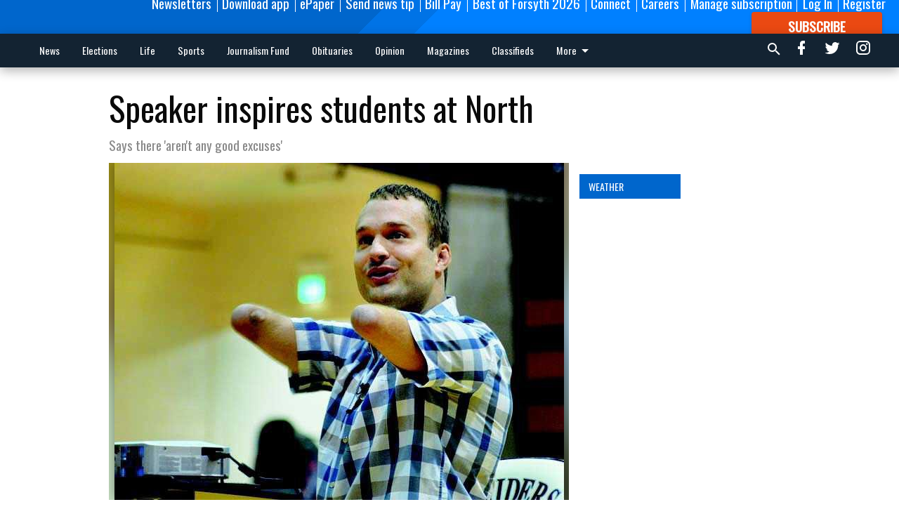

--- FILE ---
content_type: text/html; charset=utf-8
request_url: https://www.forsythnews.com/local/education/speaker-inspires-students-at-north/?offset=1
body_size: 10624
content:




<div data-ajax-content-page-boundary>
    <div class="anvil-padding-bottom">
        
            
                
                    

<span data-page-tracker
      data-page-tracker-url="/local/education/how-local-educators-turned-elementary-school-winter-wonderland/"
      data-page-tracker-title="How local educators turned this elementary school into a winter wonderland"
      data-page-tracker-pk="38043"
      data-page-tracker-analytics-payload="{&quot;view_data&quot;:{&quot;views_remaining&quot;:&quot;0&quot;},&quot;page_meta&quot;:{&quot;section&quot;:&quot;/local/education/&quot;,&quot;behind_paywall&quot;:true,&quot;page_id&quot;:38043,&quot;page_created_at&quot;:&quot;2019-12-20 13:00:08.288454+00:00&quot;,&quot;page_created_age&quot;:192124684,&quot;page_created_at_pretty&quot;:&quot;December 20, 2019&quot;,&quot;page_updated_at&quot;:&quot;2019-12-20 13:00:00+00:00&quot;,&quot;page_updated_age&quot;:192124692,&quot;tags&quot;:[&quot;Whitlow Elementary&quot;,&quot;2019&quot;,&quot;Whitlow elementary school&quot;,&quot;Lynne Castleberry&quot;,&quot;Christmas&quot;,&quot;elves&quot;],&quot;page_type&quot;:&quot;Article page&quot;,&quot;author&quot;:&quot;Alexander Popp&quot;,&quot;content_blocks&quot;:[&quot;Paragraph&quot;,&quot;Image&quot;,&quot;Image&quot;,&quot;Image&quot;,&quot;Image&quot;,&quot;Image&quot;,&quot;Image&quot;,&quot;Image&quot;],&quot;page_publication&quot;:&quot;FCN staff&quot;,&quot;character_count&quot;:639,&quot;word_count&quot;:98,&quot;paragraph_count&quot;:6,&quot;page_title&quot;:&quot;How local educators turned this elementary school into a winter wonderland&quot;}}"
>



<article class="anvil-article anvil-article--style--1" data-ajax-content-page-boundary>
    <header class="row expanded">
        <div class="column small-12 medium-10 medium-text-left">
            <div class="anvil-article__title">
                How local educators turned this elementary school into a winter wonderland
            </div>
            
        </div>
    </header>
    <div class="row expanded">
        <div class="column">
            <figure class="row expanded column no-margin">
                <div class="anvil-images__image-container">

                    
                    
                    
                    

                    
                    

                    
                    

                    <picture class="anvil-images__image anvil-images__image--multiple-source anvil-images__image--main-article">
                        <source media="(max-width: 768px)" srcset="https://forsythnews.cdn-anvilcms.net/media/images/2019/12/19/images/_DSC8365_web.max-752x423.jpg 1x, https://forsythnews.cdn-anvilcms.net/media/images/2019/12/19/images/_DSC8365_web.max-1504x846.jpg 2x">
                        <source media="(max-width: 1024px)" srcset="https://forsythnews.cdn-anvilcms.net/media/images/2019/12/19/images/_DSC8365_web.max-656x369.jpg 1x, https://forsythnews.cdn-anvilcms.net/media/images/2019/12/19/images/_DSC8365_web.max-1312x738.jpg 2x">
                        <img src="https://forsythnews.cdn-anvilcms.net/media/images/2019/12/19/images/_DSC8365_web.max-1200x675.jpg" srcset="https://forsythnews.cdn-anvilcms.net/media/images/2019/12/19/images/_DSC8365_web.max-1200x675.jpg 1x, https://forsythnews.cdn-anvilcms.net/media/images/2019/12/19/images/_DSC8365_web.max-2400x1350.jpg 2x" class="anvil-images__image--shadow">
                    </picture>

                    
                    
                    <img src="https://forsythnews.cdn-anvilcms.net/media/images/2019/12/19/images/_DSC8365_web.max-752x423.jpg" alt="_DSC8365 web.jpg" class="anvil-images__background--glass"/>
                </div>
                
            </figure>
            <div class="anvil-article__stream-wrapper">
                <div class="row expanded">
                    <div class="column small-12 medium-8">
                        
<span data-component="Byline"
      data-prop-author-name="Alexander Popp"
      data-prop-published-date="2019-12-20T08:00:08.288454-05:00"
      data-prop-updated-date="2019-12-20T08:00:00-05:00"
      data-prop-publication="FCN staff"
      data-prop-profile-picture="https://forsythnews.cdn-anvilcms.net/media/images/2018/02/12/images/Alex_Popp_10x10_200.width-150.jpg"
      data-prop-profile-picture-style="circle"
      data-prop-author-page-url=""
      data-prop-twitter-handle="@AlexPopp_FCN"
      data-prop-sass-prefix="style--1"
>
</span>

                    </div>
                    <div class="column small-12 medium-4 align-middle">
                        
<div data-component="ShareButtons"
     data-prop-url="https://www.forsythnews.com/local/education/how-local-educators-turned-elementary-school-winter-wonderland/"
     data-prop-sass-prefix="style--1"
     data-prop-show-facebook="true"
     data-prop-show-twitter="true">
</div>

                    </div>
                </div>
            </div>
            
            <div class="row expanded">
                <div class="column anvil-padding-bottom">
                    <div class="anvil-article__body">
                        
                            <div class="instaread-player-wrapper">
                                <instaread-player publication="forsythnews"></instaread-player>
                            </div>
                        
                        <div id="articleBody38043">
                            
                                <div class="anvil-article__stream-wrapper">
                                    <div>
                                        On Wednesday morning, Whitlow Elementary School students arrived at school to find that administrators had been transformed into
Christmas elves and their schoolyard had become a winter
wonderland.
                                    </div>
                                    


<span data-paywall-config='{&quot;views&quot;:{&quot;remaining&quot;:0,&quot;total&quot;:0},&quot;registration_wall_enabled&quot;:true,&quot;user_has_online_circulation_subscription&quot;:false}'>
</span>
<div id="paywall-card" class="row expanded column" data-page="38043">
    <section class="anvil-paywall-hit anvil-paywall-hit--style--1">
        <div data-component="Paywall"
             data-n-prop-page-pk="38043"
             data-prop-page-url="https://www.forsythnews.com/local/education/how-local-educators-turned-elementary-school-winter-wonderland/"
             data-prop-block-regwall="false"
             data-prop-page-ajax-url="https://www.forsythnews.com/local/education/speaker-inspires-students-at-north/?offset=1&create_license=true"
             data-prop-privacy-policy-url="https://www.forsythnews.com/privacy-policy/"
             data-prop-terms-of-use-url="https://www.forsythnews.com/terms-of-service/"
        ></div>
    </section>
</div>

                                </div>
                            
                        </div>
                    </div>
                </div>
            </div>
        </div>
        <div class="column content--rigid">
            <div class="row expanded column center-content anvil-padding-bottom" id="articleBody38043Ad">
                


<div data-collapse-exclude>
    <div data-component="DynamicAdSlot" data-prop-sizes="[[300, 250], [300, 600]]" data-prop-size-mapping="[{&quot;viewport&quot;: [0, 0], &quot;sizes&quot;: [[300, 250]]}, {&quot;viewport&quot;: [768, 0], &quot;sizes&quot;: [[300, 600]]}]"
        data-prop-dfp-network-id="65944396" data-prop-ad-unit="anvil-skyscraper"
        data-prop-targeting-arguments="{&quot;page_type&quot;: &quot;article page&quot;, &quot;page_id&quot;: 38043, &quot;section&quot;: &quot;Education&quot;, &quot;rate_card&quot;: &quot;Forsyth metered rate&quot;, &quot;site&quot;: &quot;www.forsythnews.com&quot;, &quot;uri&quot;: &quot;/local/education/speaker-inspires-students-at-north/&quot;}" data-prop-start-collapsed="False"></div>
</div>


            </div>
            <div class="row expanded column center-content anvil-padding-bottom" data-smart-collapse>
                

<div data-snippet-slot="top-page-right" >
    


    
<div class="anvil-label anvil-label--style--1 ">
    <span class="anvil-label
                
                
                
                ">
        
            <span class="anvil-label__item">
            Weather
            </span>
        
        
        
        
            </span>
        
</div>


<div>
    <a class="weatherwidget-io" href="https://forecast7.com/en/34d21n84d14/cumming/?unit=us" data-label_1="CUMMING" data-label_2="WEATHER" data-days="3" data-theme="original" >CUMMING WEATHER</a>
<script>
!function(d,s,id){var js,fjs=d.getElementsByTagName(s)[0];if(!d.getElementById(id)){js=d.createElement(s);js.id=id;js.src='https://weatherwidget.io/js/widget.min.js';fjs.parentNode.insertBefore(js,fjs);}}(document,'script','weatherwidget-io-js');
</script>
</div>
</div>
            </div>
        </div>
        <div class="anvil-padding-bottom--minor anvil-padding-top--minor column small-12 center-content anvil-margin
        content__background--neutral-theme" data-smart-collapse>
            

<div data-snippet-slot="after_article" >
    
                


<div data-collapse-exclude>
    <div data-component="DynamicAdSlot" data-prop-sizes="[[300, 250], [320, 50], [300, 50], [970, 90], [728, 90], [660, 90], [990, 90]]" data-prop-size-mapping="[{&quot;viewport&quot;: [0, 0], &quot;sizes&quot;: [[300, 250], [320, 50], [300, 50]]}, {&quot;viewport&quot;: [1024, 0], &quot;sizes&quot;: [[970, 90], [728, 90], [660, 90]]}, {&quot;viewport&quot;: [1440, 0], &quot;sizes&quot;: [[990, 90], [970, 90], [728, 90], [660, 90]]}]"
        data-prop-dfp-network-id="65944396" data-prop-ad-unit="anvil-banner"
        data-prop-targeting-arguments="{&quot;page_type&quot;: &quot;article page&quot;, &quot;page_id&quot;: 38043, &quot;section&quot;: &quot;Education&quot;, &quot;rate_card&quot;: &quot;Forsyth metered rate&quot;, &quot;site&quot;: &quot;www.forsythnews.com&quot;, &quot;uri&quot;: &quot;/local/education/speaker-inspires-students-at-north/&quot;}" data-prop-start-collapsed="False"></div>
</div>


            
</div>
        </div>
    </div>
</article>

</span>


                
            
        
    </div>
</div>


<span data-inf-scroll-query="scroll_content_page_count" data-inf-scroll-query-value="1">
</span>

<div class="row anvil-padding pagination align-center"
     
     data-inf-scroll-url="/local/education/speaker-inspires-students-at-north/?offset=2"
     >
    <div class="column shrink anvil-loader-wrapper">
        <div class="anvil-loader anvil-loader--style--1"></div>
    </div>
</div>


--- FILE ---
content_type: text/html; charset=utf-8
request_url: https://www.google.com/recaptcha/api2/anchor?ar=1&k=6LeJnaIZAAAAAMr3U3kn4bWISHRtCL7JyUkOiseq&co=aHR0cHM6Ly93d3cuZm9yc3l0aG5ld3MuY29tOjQ0Mw..&hl=en&type=image&v=PoyoqOPhxBO7pBk68S4YbpHZ&theme=light&size=invisible&badge=bottomright&anchor-ms=20000&execute-ms=30000&cb=yr0sbemzdac2
body_size: 49366
content:
<!DOCTYPE HTML><html dir="ltr" lang="en"><head><meta http-equiv="Content-Type" content="text/html; charset=UTF-8">
<meta http-equiv="X-UA-Compatible" content="IE=edge">
<title>reCAPTCHA</title>
<style type="text/css">
/* cyrillic-ext */
@font-face {
  font-family: 'Roboto';
  font-style: normal;
  font-weight: 400;
  font-stretch: 100%;
  src: url(//fonts.gstatic.com/s/roboto/v48/KFO7CnqEu92Fr1ME7kSn66aGLdTylUAMa3GUBHMdazTgWw.woff2) format('woff2');
  unicode-range: U+0460-052F, U+1C80-1C8A, U+20B4, U+2DE0-2DFF, U+A640-A69F, U+FE2E-FE2F;
}
/* cyrillic */
@font-face {
  font-family: 'Roboto';
  font-style: normal;
  font-weight: 400;
  font-stretch: 100%;
  src: url(//fonts.gstatic.com/s/roboto/v48/KFO7CnqEu92Fr1ME7kSn66aGLdTylUAMa3iUBHMdazTgWw.woff2) format('woff2');
  unicode-range: U+0301, U+0400-045F, U+0490-0491, U+04B0-04B1, U+2116;
}
/* greek-ext */
@font-face {
  font-family: 'Roboto';
  font-style: normal;
  font-weight: 400;
  font-stretch: 100%;
  src: url(//fonts.gstatic.com/s/roboto/v48/KFO7CnqEu92Fr1ME7kSn66aGLdTylUAMa3CUBHMdazTgWw.woff2) format('woff2');
  unicode-range: U+1F00-1FFF;
}
/* greek */
@font-face {
  font-family: 'Roboto';
  font-style: normal;
  font-weight: 400;
  font-stretch: 100%;
  src: url(//fonts.gstatic.com/s/roboto/v48/KFO7CnqEu92Fr1ME7kSn66aGLdTylUAMa3-UBHMdazTgWw.woff2) format('woff2');
  unicode-range: U+0370-0377, U+037A-037F, U+0384-038A, U+038C, U+038E-03A1, U+03A3-03FF;
}
/* math */
@font-face {
  font-family: 'Roboto';
  font-style: normal;
  font-weight: 400;
  font-stretch: 100%;
  src: url(//fonts.gstatic.com/s/roboto/v48/KFO7CnqEu92Fr1ME7kSn66aGLdTylUAMawCUBHMdazTgWw.woff2) format('woff2');
  unicode-range: U+0302-0303, U+0305, U+0307-0308, U+0310, U+0312, U+0315, U+031A, U+0326-0327, U+032C, U+032F-0330, U+0332-0333, U+0338, U+033A, U+0346, U+034D, U+0391-03A1, U+03A3-03A9, U+03B1-03C9, U+03D1, U+03D5-03D6, U+03F0-03F1, U+03F4-03F5, U+2016-2017, U+2034-2038, U+203C, U+2040, U+2043, U+2047, U+2050, U+2057, U+205F, U+2070-2071, U+2074-208E, U+2090-209C, U+20D0-20DC, U+20E1, U+20E5-20EF, U+2100-2112, U+2114-2115, U+2117-2121, U+2123-214F, U+2190, U+2192, U+2194-21AE, U+21B0-21E5, U+21F1-21F2, U+21F4-2211, U+2213-2214, U+2216-22FF, U+2308-230B, U+2310, U+2319, U+231C-2321, U+2336-237A, U+237C, U+2395, U+239B-23B7, U+23D0, U+23DC-23E1, U+2474-2475, U+25AF, U+25B3, U+25B7, U+25BD, U+25C1, U+25CA, U+25CC, U+25FB, U+266D-266F, U+27C0-27FF, U+2900-2AFF, U+2B0E-2B11, U+2B30-2B4C, U+2BFE, U+3030, U+FF5B, U+FF5D, U+1D400-1D7FF, U+1EE00-1EEFF;
}
/* symbols */
@font-face {
  font-family: 'Roboto';
  font-style: normal;
  font-weight: 400;
  font-stretch: 100%;
  src: url(//fonts.gstatic.com/s/roboto/v48/KFO7CnqEu92Fr1ME7kSn66aGLdTylUAMaxKUBHMdazTgWw.woff2) format('woff2');
  unicode-range: U+0001-000C, U+000E-001F, U+007F-009F, U+20DD-20E0, U+20E2-20E4, U+2150-218F, U+2190, U+2192, U+2194-2199, U+21AF, U+21E6-21F0, U+21F3, U+2218-2219, U+2299, U+22C4-22C6, U+2300-243F, U+2440-244A, U+2460-24FF, U+25A0-27BF, U+2800-28FF, U+2921-2922, U+2981, U+29BF, U+29EB, U+2B00-2BFF, U+4DC0-4DFF, U+FFF9-FFFB, U+10140-1018E, U+10190-1019C, U+101A0, U+101D0-101FD, U+102E0-102FB, U+10E60-10E7E, U+1D2C0-1D2D3, U+1D2E0-1D37F, U+1F000-1F0FF, U+1F100-1F1AD, U+1F1E6-1F1FF, U+1F30D-1F30F, U+1F315, U+1F31C, U+1F31E, U+1F320-1F32C, U+1F336, U+1F378, U+1F37D, U+1F382, U+1F393-1F39F, U+1F3A7-1F3A8, U+1F3AC-1F3AF, U+1F3C2, U+1F3C4-1F3C6, U+1F3CA-1F3CE, U+1F3D4-1F3E0, U+1F3ED, U+1F3F1-1F3F3, U+1F3F5-1F3F7, U+1F408, U+1F415, U+1F41F, U+1F426, U+1F43F, U+1F441-1F442, U+1F444, U+1F446-1F449, U+1F44C-1F44E, U+1F453, U+1F46A, U+1F47D, U+1F4A3, U+1F4B0, U+1F4B3, U+1F4B9, U+1F4BB, U+1F4BF, U+1F4C8-1F4CB, U+1F4D6, U+1F4DA, U+1F4DF, U+1F4E3-1F4E6, U+1F4EA-1F4ED, U+1F4F7, U+1F4F9-1F4FB, U+1F4FD-1F4FE, U+1F503, U+1F507-1F50B, U+1F50D, U+1F512-1F513, U+1F53E-1F54A, U+1F54F-1F5FA, U+1F610, U+1F650-1F67F, U+1F687, U+1F68D, U+1F691, U+1F694, U+1F698, U+1F6AD, U+1F6B2, U+1F6B9-1F6BA, U+1F6BC, U+1F6C6-1F6CF, U+1F6D3-1F6D7, U+1F6E0-1F6EA, U+1F6F0-1F6F3, U+1F6F7-1F6FC, U+1F700-1F7FF, U+1F800-1F80B, U+1F810-1F847, U+1F850-1F859, U+1F860-1F887, U+1F890-1F8AD, U+1F8B0-1F8BB, U+1F8C0-1F8C1, U+1F900-1F90B, U+1F93B, U+1F946, U+1F984, U+1F996, U+1F9E9, U+1FA00-1FA6F, U+1FA70-1FA7C, U+1FA80-1FA89, U+1FA8F-1FAC6, U+1FACE-1FADC, U+1FADF-1FAE9, U+1FAF0-1FAF8, U+1FB00-1FBFF;
}
/* vietnamese */
@font-face {
  font-family: 'Roboto';
  font-style: normal;
  font-weight: 400;
  font-stretch: 100%;
  src: url(//fonts.gstatic.com/s/roboto/v48/KFO7CnqEu92Fr1ME7kSn66aGLdTylUAMa3OUBHMdazTgWw.woff2) format('woff2');
  unicode-range: U+0102-0103, U+0110-0111, U+0128-0129, U+0168-0169, U+01A0-01A1, U+01AF-01B0, U+0300-0301, U+0303-0304, U+0308-0309, U+0323, U+0329, U+1EA0-1EF9, U+20AB;
}
/* latin-ext */
@font-face {
  font-family: 'Roboto';
  font-style: normal;
  font-weight: 400;
  font-stretch: 100%;
  src: url(//fonts.gstatic.com/s/roboto/v48/KFO7CnqEu92Fr1ME7kSn66aGLdTylUAMa3KUBHMdazTgWw.woff2) format('woff2');
  unicode-range: U+0100-02BA, U+02BD-02C5, U+02C7-02CC, U+02CE-02D7, U+02DD-02FF, U+0304, U+0308, U+0329, U+1D00-1DBF, U+1E00-1E9F, U+1EF2-1EFF, U+2020, U+20A0-20AB, U+20AD-20C0, U+2113, U+2C60-2C7F, U+A720-A7FF;
}
/* latin */
@font-face {
  font-family: 'Roboto';
  font-style: normal;
  font-weight: 400;
  font-stretch: 100%;
  src: url(//fonts.gstatic.com/s/roboto/v48/KFO7CnqEu92Fr1ME7kSn66aGLdTylUAMa3yUBHMdazQ.woff2) format('woff2');
  unicode-range: U+0000-00FF, U+0131, U+0152-0153, U+02BB-02BC, U+02C6, U+02DA, U+02DC, U+0304, U+0308, U+0329, U+2000-206F, U+20AC, U+2122, U+2191, U+2193, U+2212, U+2215, U+FEFF, U+FFFD;
}
/* cyrillic-ext */
@font-face {
  font-family: 'Roboto';
  font-style: normal;
  font-weight: 500;
  font-stretch: 100%;
  src: url(//fonts.gstatic.com/s/roboto/v48/KFO7CnqEu92Fr1ME7kSn66aGLdTylUAMa3GUBHMdazTgWw.woff2) format('woff2');
  unicode-range: U+0460-052F, U+1C80-1C8A, U+20B4, U+2DE0-2DFF, U+A640-A69F, U+FE2E-FE2F;
}
/* cyrillic */
@font-face {
  font-family: 'Roboto';
  font-style: normal;
  font-weight: 500;
  font-stretch: 100%;
  src: url(//fonts.gstatic.com/s/roboto/v48/KFO7CnqEu92Fr1ME7kSn66aGLdTylUAMa3iUBHMdazTgWw.woff2) format('woff2');
  unicode-range: U+0301, U+0400-045F, U+0490-0491, U+04B0-04B1, U+2116;
}
/* greek-ext */
@font-face {
  font-family: 'Roboto';
  font-style: normal;
  font-weight: 500;
  font-stretch: 100%;
  src: url(//fonts.gstatic.com/s/roboto/v48/KFO7CnqEu92Fr1ME7kSn66aGLdTylUAMa3CUBHMdazTgWw.woff2) format('woff2');
  unicode-range: U+1F00-1FFF;
}
/* greek */
@font-face {
  font-family: 'Roboto';
  font-style: normal;
  font-weight: 500;
  font-stretch: 100%;
  src: url(//fonts.gstatic.com/s/roboto/v48/KFO7CnqEu92Fr1ME7kSn66aGLdTylUAMa3-UBHMdazTgWw.woff2) format('woff2');
  unicode-range: U+0370-0377, U+037A-037F, U+0384-038A, U+038C, U+038E-03A1, U+03A3-03FF;
}
/* math */
@font-face {
  font-family: 'Roboto';
  font-style: normal;
  font-weight: 500;
  font-stretch: 100%;
  src: url(//fonts.gstatic.com/s/roboto/v48/KFO7CnqEu92Fr1ME7kSn66aGLdTylUAMawCUBHMdazTgWw.woff2) format('woff2');
  unicode-range: U+0302-0303, U+0305, U+0307-0308, U+0310, U+0312, U+0315, U+031A, U+0326-0327, U+032C, U+032F-0330, U+0332-0333, U+0338, U+033A, U+0346, U+034D, U+0391-03A1, U+03A3-03A9, U+03B1-03C9, U+03D1, U+03D5-03D6, U+03F0-03F1, U+03F4-03F5, U+2016-2017, U+2034-2038, U+203C, U+2040, U+2043, U+2047, U+2050, U+2057, U+205F, U+2070-2071, U+2074-208E, U+2090-209C, U+20D0-20DC, U+20E1, U+20E5-20EF, U+2100-2112, U+2114-2115, U+2117-2121, U+2123-214F, U+2190, U+2192, U+2194-21AE, U+21B0-21E5, U+21F1-21F2, U+21F4-2211, U+2213-2214, U+2216-22FF, U+2308-230B, U+2310, U+2319, U+231C-2321, U+2336-237A, U+237C, U+2395, U+239B-23B7, U+23D0, U+23DC-23E1, U+2474-2475, U+25AF, U+25B3, U+25B7, U+25BD, U+25C1, U+25CA, U+25CC, U+25FB, U+266D-266F, U+27C0-27FF, U+2900-2AFF, U+2B0E-2B11, U+2B30-2B4C, U+2BFE, U+3030, U+FF5B, U+FF5D, U+1D400-1D7FF, U+1EE00-1EEFF;
}
/* symbols */
@font-face {
  font-family: 'Roboto';
  font-style: normal;
  font-weight: 500;
  font-stretch: 100%;
  src: url(//fonts.gstatic.com/s/roboto/v48/KFO7CnqEu92Fr1ME7kSn66aGLdTylUAMaxKUBHMdazTgWw.woff2) format('woff2');
  unicode-range: U+0001-000C, U+000E-001F, U+007F-009F, U+20DD-20E0, U+20E2-20E4, U+2150-218F, U+2190, U+2192, U+2194-2199, U+21AF, U+21E6-21F0, U+21F3, U+2218-2219, U+2299, U+22C4-22C6, U+2300-243F, U+2440-244A, U+2460-24FF, U+25A0-27BF, U+2800-28FF, U+2921-2922, U+2981, U+29BF, U+29EB, U+2B00-2BFF, U+4DC0-4DFF, U+FFF9-FFFB, U+10140-1018E, U+10190-1019C, U+101A0, U+101D0-101FD, U+102E0-102FB, U+10E60-10E7E, U+1D2C0-1D2D3, U+1D2E0-1D37F, U+1F000-1F0FF, U+1F100-1F1AD, U+1F1E6-1F1FF, U+1F30D-1F30F, U+1F315, U+1F31C, U+1F31E, U+1F320-1F32C, U+1F336, U+1F378, U+1F37D, U+1F382, U+1F393-1F39F, U+1F3A7-1F3A8, U+1F3AC-1F3AF, U+1F3C2, U+1F3C4-1F3C6, U+1F3CA-1F3CE, U+1F3D4-1F3E0, U+1F3ED, U+1F3F1-1F3F3, U+1F3F5-1F3F7, U+1F408, U+1F415, U+1F41F, U+1F426, U+1F43F, U+1F441-1F442, U+1F444, U+1F446-1F449, U+1F44C-1F44E, U+1F453, U+1F46A, U+1F47D, U+1F4A3, U+1F4B0, U+1F4B3, U+1F4B9, U+1F4BB, U+1F4BF, U+1F4C8-1F4CB, U+1F4D6, U+1F4DA, U+1F4DF, U+1F4E3-1F4E6, U+1F4EA-1F4ED, U+1F4F7, U+1F4F9-1F4FB, U+1F4FD-1F4FE, U+1F503, U+1F507-1F50B, U+1F50D, U+1F512-1F513, U+1F53E-1F54A, U+1F54F-1F5FA, U+1F610, U+1F650-1F67F, U+1F687, U+1F68D, U+1F691, U+1F694, U+1F698, U+1F6AD, U+1F6B2, U+1F6B9-1F6BA, U+1F6BC, U+1F6C6-1F6CF, U+1F6D3-1F6D7, U+1F6E0-1F6EA, U+1F6F0-1F6F3, U+1F6F7-1F6FC, U+1F700-1F7FF, U+1F800-1F80B, U+1F810-1F847, U+1F850-1F859, U+1F860-1F887, U+1F890-1F8AD, U+1F8B0-1F8BB, U+1F8C0-1F8C1, U+1F900-1F90B, U+1F93B, U+1F946, U+1F984, U+1F996, U+1F9E9, U+1FA00-1FA6F, U+1FA70-1FA7C, U+1FA80-1FA89, U+1FA8F-1FAC6, U+1FACE-1FADC, U+1FADF-1FAE9, U+1FAF0-1FAF8, U+1FB00-1FBFF;
}
/* vietnamese */
@font-face {
  font-family: 'Roboto';
  font-style: normal;
  font-weight: 500;
  font-stretch: 100%;
  src: url(//fonts.gstatic.com/s/roboto/v48/KFO7CnqEu92Fr1ME7kSn66aGLdTylUAMa3OUBHMdazTgWw.woff2) format('woff2');
  unicode-range: U+0102-0103, U+0110-0111, U+0128-0129, U+0168-0169, U+01A0-01A1, U+01AF-01B0, U+0300-0301, U+0303-0304, U+0308-0309, U+0323, U+0329, U+1EA0-1EF9, U+20AB;
}
/* latin-ext */
@font-face {
  font-family: 'Roboto';
  font-style: normal;
  font-weight: 500;
  font-stretch: 100%;
  src: url(//fonts.gstatic.com/s/roboto/v48/KFO7CnqEu92Fr1ME7kSn66aGLdTylUAMa3KUBHMdazTgWw.woff2) format('woff2');
  unicode-range: U+0100-02BA, U+02BD-02C5, U+02C7-02CC, U+02CE-02D7, U+02DD-02FF, U+0304, U+0308, U+0329, U+1D00-1DBF, U+1E00-1E9F, U+1EF2-1EFF, U+2020, U+20A0-20AB, U+20AD-20C0, U+2113, U+2C60-2C7F, U+A720-A7FF;
}
/* latin */
@font-face {
  font-family: 'Roboto';
  font-style: normal;
  font-weight: 500;
  font-stretch: 100%;
  src: url(//fonts.gstatic.com/s/roboto/v48/KFO7CnqEu92Fr1ME7kSn66aGLdTylUAMa3yUBHMdazQ.woff2) format('woff2');
  unicode-range: U+0000-00FF, U+0131, U+0152-0153, U+02BB-02BC, U+02C6, U+02DA, U+02DC, U+0304, U+0308, U+0329, U+2000-206F, U+20AC, U+2122, U+2191, U+2193, U+2212, U+2215, U+FEFF, U+FFFD;
}
/* cyrillic-ext */
@font-face {
  font-family: 'Roboto';
  font-style: normal;
  font-weight: 900;
  font-stretch: 100%;
  src: url(//fonts.gstatic.com/s/roboto/v48/KFO7CnqEu92Fr1ME7kSn66aGLdTylUAMa3GUBHMdazTgWw.woff2) format('woff2');
  unicode-range: U+0460-052F, U+1C80-1C8A, U+20B4, U+2DE0-2DFF, U+A640-A69F, U+FE2E-FE2F;
}
/* cyrillic */
@font-face {
  font-family: 'Roboto';
  font-style: normal;
  font-weight: 900;
  font-stretch: 100%;
  src: url(//fonts.gstatic.com/s/roboto/v48/KFO7CnqEu92Fr1ME7kSn66aGLdTylUAMa3iUBHMdazTgWw.woff2) format('woff2');
  unicode-range: U+0301, U+0400-045F, U+0490-0491, U+04B0-04B1, U+2116;
}
/* greek-ext */
@font-face {
  font-family: 'Roboto';
  font-style: normal;
  font-weight: 900;
  font-stretch: 100%;
  src: url(//fonts.gstatic.com/s/roboto/v48/KFO7CnqEu92Fr1ME7kSn66aGLdTylUAMa3CUBHMdazTgWw.woff2) format('woff2');
  unicode-range: U+1F00-1FFF;
}
/* greek */
@font-face {
  font-family: 'Roboto';
  font-style: normal;
  font-weight: 900;
  font-stretch: 100%;
  src: url(//fonts.gstatic.com/s/roboto/v48/KFO7CnqEu92Fr1ME7kSn66aGLdTylUAMa3-UBHMdazTgWw.woff2) format('woff2');
  unicode-range: U+0370-0377, U+037A-037F, U+0384-038A, U+038C, U+038E-03A1, U+03A3-03FF;
}
/* math */
@font-face {
  font-family: 'Roboto';
  font-style: normal;
  font-weight: 900;
  font-stretch: 100%;
  src: url(//fonts.gstatic.com/s/roboto/v48/KFO7CnqEu92Fr1ME7kSn66aGLdTylUAMawCUBHMdazTgWw.woff2) format('woff2');
  unicode-range: U+0302-0303, U+0305, U+0307-0308, U+0310, U+0312, U+0315, U+031A, U+0326-0327, U+032C, U+032F-0330, U+0332-0333, U+0338, U+033A, U+0346, U+034D, U+0391-03A1, U+03A3-03A9, U+03B1-03C9, U+03D1, U+03D5-03D6, U+03F0-03F1, U+03F4-03F5, U+2016-2017, U+2034-2038, U+203C, U+2040, U+2043, U+2047, U+2050, U+2057, U+205F, U+2070-2071, U+2074-208E, U+2090-209C, U+20D0-20DC, U+20E1, U+20E5-20EF, U+2100-2112, U+2114-2115, U+2117-2121, U+2123-214F, U+2190, U+2192, U+2194-21AE, U+21B0-21E5, U+21F1-21F2, U+21F4-2211, U+2213-2214, U+2216-22FF, U+2308-230B, U+2310, U+2319, U+231C-2321, U+2336-237A, U+237C, U+2395, U+239B-23B7, U+23D0, U+23DC-23E1, U+2474-2475, U+25AF, U+25B3, U+25B7, U+25BD, U+25C1, U+25CA, U+25CC, U+25FB, U+266D-266F, U+27C0-27FF, U+2900-2AFF, U+2B0E-2B11, U+2B30-2B4C, U+2BFE, U+3030, U+FF5B, U+FF5D, U+1D400-1D7FF, U+1EE00-1EEFF;
}
/* symbols */
@font-face {
  font-family: 'Roboto';
  font-style: normal;
  font-weight: 900;
  font-stretch: 100%;
  src: url(//fonts.gstatic.com/s/roboto/v48/KFO7CnqEu92Fr1ME7kSn66aGLdTylUAMaxKUBHMdazTgWw.woff2) format('woff2');
  unicode-range: U+0001-000C, U+000E-001F, U+007F-009F, U+20DD-20E0, U+20E2-20E4, U+2150-218F, U+2190, U+2192, U+2194-2199, U+21AF, U+21E6-21F0, U+21F3, U+2218-2219, U+2299, U+22C4-22C6, U+2300-243F, U+2440-244A, U+2460-24FF, U+25A0-27BF, U+2800-28FF, U+2921-2922, U+2981, U+29BF, U+29EB, U+2B00-2BFF, U+4DC0-4DFF, U+FFF9-FFFB, U+10140-1018E, U+10190-1019C, U+101A0, U+101D0-101FD, U+102E0-102FB, U+10E60-10E7E, U+1D2C0-1D2D3, U+1D2E0-1D37F, U+1F000-1F0FF, U+1F100-1F1AD, U+1F1E6-1F1FF, U+1F30D-1F30F, U+1F315, U+1F31C, U+1F31E, U+1F320-1F32C, U+1F336, U+1F378, U+1F37D, U+1F382, U+1F393-1F39F, U+1F3A7-1F3A8, U+1F3AC-1F3AF, U+1F3C2, U+1F3C4-1F3C6, U+1F3CA-1F3CE, U+1F3D4-1F3E0, U+1F3ED, U+1F3F1-1F3F3, U+1F3F5-1F3F7, U+1F408, U+1F415, U+1F41F, U+1F426, U+1F43F, U+1F441-1F442, U+1F444, U+1F446-1F449, U+1F44C-1F44E, U+1F453, U+1F46A, U+1F47D, U+1F4A3, U+1F4B0, U+1F4B3, U+1F4B9, U+1F4BB, U+1F4BF, U+1F4C8-1F4CB, U+1F4D6, U+1F4DA, U+1F4DF, U+1F4E3-1F4E6, U+1F4EA-1F4ED, U+1F4F7, U+1F4F9-1F4FB, U+1F4FD-1F4FE, U+1F503, U+1F507-1F50B, U+1F50D, U+1F512-1F513, U+1F53E-1F54A, U+1F54F-1F5FA, U+1F610, U+1F650-1F67F, U+1F687, U+1F68D, U+1F691, U+1F694, U+1F698, U+1F6AD, U+1F6B2, U+1F6B9-1F6BA, U+1F6BC, U+1F6C6-1F6CF, U+1F6D3-1F6D7, U+1F6E0-1F6EA, U+1F6F0-1F6F3, U+1F6F7-1F6FC, U+1F700-1F7FF, U+1F800-1F80B, U+1F810-1F847, U+1F850-1F859, U+1F860-1F887, U+1F890-1F8AD, U+1F8B0-1F8BB, U+1F8C0-1F8C1, U+1F900-1F90B, U+1F93B, U+1F946, U+1F984, U+1F996, U+1F9E9, U+1FA00-1FA6F, U+1FA70-1FA7C, U+1FA80-1FA89, U+1FA8F-1FAC6, U+1FACE-1FADC, U+1FADF-1FAE9, U+1FAF0-1FAF8, U+1FB00-1FBFF;
}
/* vietnamese */
@font-face {
  font-family: 'Roboto';
  font-style: normal;
  font-weight: 900;
  font-stretch: 100%;
  src: url(//fonts.gstatic.com/s/roboto/v48/KFO7CnqEu92Fr1ME7kSn66aGLdTylUAMa3OUBHMdazTgWw.woff2) format('woff2');
  unicode-range: U+0102-0103, U+0110-0111, U+0128-0129, U+0168-0169, U+01A0-01A1, U+01AF-01B0, U+0300-0301, U+0303-0304, U+0308-0309, U+0323, U+0329, U+1EA0-1EF9, U+20AB;
}
/* latin-ext */
@font-face {
  font-family: 'Roboto';
  font-style: normal;
  font-weight: 900;
  font-stretch: 100%;
  src: url(//fonts.gstatic.com/s/roboto/v48/KFO7CnqEu92Fr1ME7kSn66aGLdTylUAMa3KUBHMdazTgWw.woff2) format('woff2');
  unicode-range: U+0100-02BA, U+02BD-02C5, U+02C7-02CC, U+02CE-02D7, U+02DD-02FF, U+0304, U+0308, U+0329, U+1D00-1DBF, U+1E00-1E9F, U+1EF2-1EFF, U+2020, U+20A0-20AB, U+20AD-20C0, U+2113, U+2C60-2C7F, U+A720-A7FF;
}
/* latin */
@font-face {
  font-family: 'Roboto';
  font-style: normal;
  font-weight: 900;
  font-stretch: 100%;
  src: url(//fonts.gstatic.com/s/roboto/v48/KFO7CnqEu92Fr1ME7kSn66aGLdTylUAMa3yUBHMdazQ.woff2) format('woff2');
  unicode-range: U+0000-00FF, U+0131, U+0152-0153, U+02BB-02BC, U+02C6, U+02DA, U+02DC, U+0304, U+0308, U+0329, U+2000-206F, U+20AC, U+2122, U+2191, U+2193, U+2212, U+2215, U+FEFF, U+FFFD;
}

</style>
<link rel="stylesheet" type="text/css" href="https://www.gstatic.com/recaptcha/releases/PoyoqOPhxBO7pBk68S4YbpHZ/styles__ltr.css">
<script nonce="-k232BxdxsRtJ4ylrabqfA" type="text/javascript">window['__recaptcha_api'] = 'https://www.google.com/recaptcha/api2/';</script>
<script type="text/javascript" src="https://www.gstatic.com/recaptcha/releases/PoyoqOPhxBO7pBk68S4YbpHZ/recaptcha__en.js" nonce="-k232BxdxsRtJ4ylrabqfA">
      
    </script></head>
<body><div id="rc-anchor-alert" class="rc-anchor-alert"></div>
<input type="hidden" id="recaptcha-token" value="[base64]">
<script type="text/javascript" nonce="-k232BxdxsRtJ4ylrabqfA">
      recaptcha.anchor.Main.init("[\x22ainput\x22,[\x22bgdata\x22,\x22\x22,\[base64]/[base64]/[base64]/bmV3IHJbeF0oY1swXSk6RT09Mj9uZXcgclt4XShjWzBdLGNbMV0pOkU9PTM/bmV3IHJbeF0oY1swXSxjWzFdLGNbMl0pOkU9PTQ/[base64]/[base64]/[base64]/[base64]/[base64]/[base64]/[base64]/[base64]\x22,\[base64]\\u003d\\u003d\x22,\x22RGMWw5rDusKRT8OSw4JfTEDDp09GakzDpsOLw67DkDPCgwnDmWvCvsO9KDloXsK/[base64]/GUHDrMOCbG0NIcK4ewodwobDuzHCs8K9CnvCncOINcOZw7XClMO/w4fDscK+wqvChHtSwrsvHsKSw5IVwotRwpzCsj/[base64]/ConTCiTElw7DDmBx0wq3DhcK/wovCt8KqSsOQwqbCmkTCoFrCn2FDw6nDjnrCiMKUAnYhesOgw5DDvTJ9NSXDm8O+HMKQwovDhyTDgMOrK8OUDlhVRcOqV8OgbCUiXsOcIcKqwoHCiMK4wrHDvQR+w7RHw6/DrMODOMKfbMKEDcOOPsO0Z8K7w4nDl33CgmHDum5uBcKMw5zCk8OywqTDu8KwR8OpwoPDt3MrNjrClSfDmxNzE8KSw5bDkCrDt3YPLMO1wqtewod2UivCrks5aMKOwp3Ci8Oaw4Fae8K/PcK4w7xJwpc/wqHDsMKAwo0NZkzCocKowp8ewoMSOsOhZMKxw5rDohErT8OqGcKiw5XDlsOBRCx+w5PDjSfDpzXCnTx0BEMuOgbDj8OJMxQDwrbClF3Ci2rCjMKmworDs8KqbT/CqRvChDNITGvCqW3CigbCrMOiLQ/DtcKNw47DpXBIw6QGw4fCpC/[base64]/DtcKgw5UFZsKeBsOGIsOISGsUw5cxIDzDsMKwwpw7w6IEVTh/wpXDjzzDuMOpw6hawotxasOsHcK7wqQow68iw4zDmynDpcKiBRZywqXDhC/Cq0fCpHHChVrDngDCvsK5w7UIT8OxF0h9E8K4Z8ONNxxjCDzCkzPDqsOaw7HCsy9bw6I8E00Vw7A6wpt4woLCgknCuVl3w60BdVXCosOKw7/Cr8OXHm92UMK/N38BwqlNasKuCMOTIMKQwoRNw7DDp8K1w4txw4pdf8Klw5bCkXrDtk1Ow4HCp8O1E8K7wolqFRfCrA/Cs8OVMsO3JMK1HyDCv2wXFcK5wqfClMOWwolDw5DCh8K6YMO4D31/JsO8DCZJY3jDm8K1w5Qww77DnFPDrsKIfcKhwoIHH8KrwpXCiMOYR3TDkH3ClcKCccOswpDCtyPCnAhVGMOSJMKFw4XDhj7DgcKAwqrCrsKTwp0tBj/[base64]/[base64]/[base64]/CmEXDhsK5w6HDnMOhGsKtwpYGHMOtEsOjwr/Cr0rCqT5tEsKHwqEaLHZtWT0pNsOiHXPDqcKfwoQcw6RIw6dKJj7CmAfCk8OIwo/Cr0gywpLCp3phw53CjibDoiYbGxbDu8Klw6rCscKawqBbw7HDkRvCv8Okw6nCrETCvxnCtMOBVhNxOsOjwpQbwofCm19Uw70NwrZsGcOKw7JjSyDDmMKaw7Zmw74IfcO4TMKlw5JQwpEkw6dgw6/CqDDDu8OkdVDDk2RNw4DDkMOtw4paMD/DgMKaw61SwpBTTmTCgHxkwp3Cj2o5w7A5wp3ClUzDvcK6WkJ+wo8Aw7kRAcOSwo9Cw7DDrcOxFx07YBk0RjQlCjzDvsKJKVRAw7LDo8Oow6bDjMKxw5ZEw4XDhcKzwrHDlsOvAz1uwr1DW8O7wo7Dl1PDksKlw7cvwqNgG8ObLMKHZHbDqMK/wpzDvkMqbjs0w4UdesKMw5bCmsOSUW9fw6hAMcOdc2XDv8OEw4dfNMOfLXnDjMKwX8K4c3wLdMKiLwAyB1ITwonDqMOeN8KKwq1UezXCo2nCh8K/EQAHwpgnDMO8dDrDp8KpUR1Bw4rCg8OFLlVQLsK7woRmOAh9N8KIZU/Cl0rDkzZPfkfDpjwpw4JvwqdjKxsrAVvDkcKiwrBIasO/JQRIdMKGRH1fwo4gwrXDpVpXekLDrg/CnMKLOMO0w6TDs2ZmOsOgwrwPLcKIGw7Chn4oBzUQKALDs8Oew6HDqcOZwozDnsOBBsKpGGxGw7LCnVRjwqkcecKeTnXCusKWwp/[base64]/DlVozCBvDmwvDkzZyQWPDrsOqw7/DkcK8w4bCm20Zw6DCusKpwq8wGMOXRsKHw484w4lKw5PDtMOpwoJARXd8UMKZdmQLw6xZwqByJA0KcxzCnmrCvcONwpZVIC0/wpXCtsKWw4AywqfCu8Kdw5dHX8OUGCPDqxU8UWDDrGnDv8OHwo0Hwrh0CTdvwofCvDFJegZ3TMOMwpfDjynDgsOsCMOBBzpxfWTCpHzDs8Onw67Cvm7CjcKXG8Ozw4oOw5vCqcONw75uTsKkBMOjw6/[base64]/CtCfCrzbDoFvCsMKqwq9twovDncO7MMKcccKHw6t4wrsXCEjDpsOlw6/CoMKzOVzDv8K4wo/[base64]/w5PCnWPDgUdZwpTDl8OVwrQ5w5YSLcKbYsKjw67CtCvColTDv03DrcKOecOgbcKLGcKpM8Omw5RJw7XCusKkw7TCjcOYw5/DvMO9aSMnw4Rff8OsLhzDlsKxQlfDv2kmWMK/NsKaX8KPw7hRwpggw69Yw4VLG2QOaizCu3MKwrjDgMKlfwvDow7Dk8OWwrw/[base64]/DuG9+wonCiMKmwrTDmcKKw5fDm8ODw5U7w6LCvyXCncKvQsOWwo93w45cw6VNJcOKS0nCpSR3w4PCn8OGYHXCnjVlwpMkHsOcw4vDjkrCrsKDXgPDpcK/bX3Dg8OsJFbCrBXDnEsAQ8KNw44gw4LCigjChsKxwr7DmMK9aMOPwptXwoLDosOkwrxbwrzCisO0cMOIw6Q7dcOGIyxUw6DDhcKIwoEwCFDCuVjCjxVFSmVtwpLCk8O6wrHDr8KXRcKewobDn3Rna8KAwqdbw5/CmMKWYgLDv8Kkw4nCnCcmwrHCgldYw54iY8KNw6I8QMOnbcKJIcO0DMKXw6PDjwnDqsOMY24UYQDDvsOYEMKiNnwdZTILw6pww6xrUsOtwoUnTzNXIMKWa8OWw6rDuAHCk8OOwrHCqTvDpS7Dt8KfHcODwq9NQcKLesKSdQzDpcOGwp/DgXt/w77DiMKLemHDscOjw5DDgg/[base64]/DuXdcOcOvYV4uwoTDucKvw4RvwovCsMKCWcKnw6LDtg3DlMOhdcOpwqrDukbCryfCucOpwoshwqXDjHvCicOSW8OvBm7DjcOcBsKhMsOFw5oDw5ZKwqolQWXCu2/CmyjCiMKsFGd0TAnCsG42wpl5YwjCi8OrZA42J8Kww7JDw7HCik3DlMKAw7R7w7HDpcOfwrNSL8O3woJmw6rDk8OWXE/CiyjDssO1wqlsbg/[base64]/DmiYJwoJJA0zDtGzDj8KJwp5Td2LCnsKONyZfw6LDn8KOwoDDqCwWMMKdwrZ8wqUFA8Ozc8O2VMK0wpJOFcOkGcKgY8OmwoDClsK/bBNIVjN1IC8nwrhAwpLChcKgIcOwVw/DoMK5UkEidsOHHcOOw7XCrcKdLDx7w73CliHDi3TCrsOOwpvDsRdrw60mJxTCoH/Cg8KmwqNgMgIGKhHDr1fCviPCqMK6ZsO8wrLCtHIpwp7ChcOYVsOJFcKpwoJMOMKoBHkrb8OswqJsdBFrXMKiw4Z0KjhRwqbDkxQew6rDl8OTHcKOYCPDsGxhGnjDjEAEe8Oze8OhJMOBw4rDtcKaEDcme8Kkfi/Cl8K+wpx8ZksVU8O2N1Z0wpDCusKBWcKML8KNw7vDtMOXNsKWT8K0w5TCncK7wpJuw6LCqVQEdhx/U8KJQsKcRF/DtcOIw6d3JT42w7bCisKcQ8KeIkrCi8O8YV9DwptHecKLLMK3wr40woV4aMOrwrxHwp0bwo/DpsOGGAY8BMOPQzbChXzCh8O2wplLwrMLwrExw4/[base64]/[base64]/MUMzCz5Nwo4cZQ3DiMKLPMOibcK6RMKBwp7Do8OcVnhdTR/CisKIbWrCmTvDo1AEw6IeHMKOwoBJw4TCnWxDw4fDrcKrwq5RH8KVwoDCrV/DscKjw50THTYAw6PCu8OowrXDqSE1cDoSO2nDtMKTw6vCvsKhwr9yw4J2w7fCisOnw5NuRXnCv2TDvj9xUk7DusKjHMKPM1d7w5XDtlAgfnDCpMKiwrEGY8OrQU5iMWhywrFFworCm8KVw5nCtQVUw7zChMOJwpnCvGkWGSdPwr3Clml/[base64]/CjkDCs8OJwrrDuhsUMSsdwo4YLio4chzClcOJKsKaB1dxMDTDj8KpFHLDkcKwcUjDhcOkB8O8w5AEwpg0DUjCjMK/w6DCpcKVw57Cv8OFw6DCocKDwofCmsKUFcOQQxHCk1/[base64]/wpUzPsO1IcOuw5XDjxbCiMOQworCjkDChjYmO8OISMKRVMK/w45nwp/DlgduJsOgwpbCjG8MLcOAwoTDicOWB8Knw6PDm8OTw61YbChQwr4GU8KVw4DDl0IDwo/DjxbCuDrCpMOpw7A3TsKmw4BTJg9nw5DDqm89XGoSAMKSUcOCKRXCiGvCmlUOLiAgw5jCoEMRI8KvDsK1ZA/Ck0NcLcKfw7YiUcOHwp58QcKowqHCjWkvfVFzLD4CGsOew7HDoMK2GsKEw5ZUw4fCqTvClwtzw7rCqEHCusK/wq4mwqnDk23Ctn1hwrsNwrDDsio0wqwrw6DCkQ/CsjBMNGBfaTlSwovCh8O3JMO2TDZVOMOcwo3Di8KVw4jCoMOFw5E2Mz/Ckhohw65Vd8O7w4LDqXTDr8KBw6Imw7PCh8KGaD/[base64]/[base64]/CpsK2w78cYlzCisKawpUrVsOJw6TDr1vDuXRXwp83w7p8wqDDkmhhw7rDoXjDusODXnEtF28Dw4vDi0Asw7oePz4bGiNOwoV1w6HCpRDDu3vClFFXwqFrwqAZwrFNScKjcE/Dsn/CiMKrwoBsSXoywqLDtC4kVcOxUsKvJsOyNmEiNcKCPDFQwp8IwotbcsKEw6TDlsOAYsO/w6rCpFV0KA/ChH3DsMK9RkHDvcOWcltjHMOOwo03fmjCg1zCpRbDpMKYAFPCssOQwrsPXQMHUWHCphvCrcOEUytrw5tBOC7Do8K+w7t4w5QmIMKCw5QcwqHDh8Opw50zPF9kcDXDmMK9GyXCi8KuwqjDvsKYw4g/PcOxb25+YBrCicO7wqlxL1PCssK/w458SRl8wr8LFljDkxfCr0U1woDDuEvCmMK5H8Oew70qw5MjQz8CHBZ4w6rDgxxOw77CvhnCnzQ4SjTChsOqdEDCj8OxY8O8woEFwqLCnnBQwp0dw6kEw6TCqcOfbmrCiMK9wq3DozTDmcKIw7DDj8K0bsKuw7jDtTESNcOPw7VEGXsEwp/DhCLDsncHDh3DkBfCoWhBMMOcFgAywohKw5RSwoDCoi/DmhHDisOZZ3ERTMOwWE3DtXMMe1wDwofDtMOCBhduDMKAf8Kjw5xjwrXDm8OYw6cRDiMOfE1hPsKXWMKJZsKYHg/DiQfDgynDqABjPAMfwq1UBWPCrmFOKsKXwos9aMKLw7Rmw6hIwoLCsMOkwo/DmwXClEvDqhYowrE2wrbCvsOow5nCtGQlwoHCrBPCi8KKw7Viw43CkVzDqAhaUTEmJxjDnsKzwp5Ow7rDq1PDpsKfwrBBw6zCicKVYMK7dMOKBxrDkiM+wq3DsMOkwqnDiMKrQcOdOXwFwqUgRmbDlcKxw6xSw47Djl/[base64]/DsXTDrmweLGoxw6U9AcOtFMKGw6x1w4g7wqvChMOww5lww43DnhNYw4cFZcOzBHHDrXl/w5xqw7dtRRbDjjIUwpYNRsOywoMkPsO/wqFSw6QKRsKTREkUOsOBAcKoYU0pw69+byHDk8OXDcKUw6bCoF/DnW3CkMOmw4/DiFpNc8Omw4/[base64]/Cn0RGw7JTw5lEelp1w4DCg8KURjNUwrEWwoh2w6LDmWTDq03Du8KSSALCsk3CtsORDMKKw7cORMKLAjDDmcKQw5fDk0TDtCXDoz5NwoHCmX7CtcORacOFD2R9F1/CjMKhwpx2w4xOw5llw6jDmMKMY8K3c8KBwrQiSA5bcMOjT3YWwqMuNnUqwqI/wpdzZSccNipKwp3DmhXDhDLDh8OJwqoiw6nDgQLDmMONcHnDp25Xwr3ChhVZYhXDpxNKwqLDnnA8w43CmcO5w4/Dmy/Cqy/Co1hVfgYYwo/CrB4/wqzChcOtwq7DsUAGwo8FCAfCpzhewp/DlcOTNCrCisOkeQHCpzDCqcKyw5zCk8Kuw6jDkcOtTHLCqMO2ICUGC8K2wo7ChBU8Qn4NRsKHI8KbdmPCrlHCv8KVU3zCm8KxGcKif8OMwp5uG8O3TMKTCjNWNcKvwrBmZ2bDm8Ktd8OqFcOLU0rDvsOKw7DDssOuOiPCtiUSw6p0w4/ChMK/wrVXwqJEwpHCvcObwrE0wrk+w6gLw7DCp8KMwo3DnybDlsO6LRPDrWXDujTDgDnCnMOiD8O+AcOgw6HCmMK5UT7CgMOnw4Y7Qn3CqcKiYMONB8OBZcOuRF7CjATDlwXDq2s8dGYXUn09w64ow7bCqy/DicKGfG0MOwHDlcKawqYzw792FxjCusOVwrLDhMOUw5HCrjfDrsO9w7wjwpzDhMKSw7hOIRrDmMKWQsK/OsKvYcKhDsOwV8OackF5QwDCkGvCt8ODa2LCjMKJw7jDg8Orw5DDvTfDriQ+w6PClwAaQnDCpWQAw6XCj1rDuSZeRjTDgCVBK8K9w7QbG1rCvMKhN8O9wobDksK9wr/Cq8OOwpYfwpp+wrLCtiIwAm8zLsKzwp9MwpFjwo4pw7/CtcKDR8KhLcOuDX5GSy87wpRgdsKeSMOhesOhw7cTwocgw5/CujZ/cMOiwqfDtcOZwodYwrPCqFXClcOGZMKcX1QIYyPChcOSw7vCrsOZwp3CvWXDqn4+w4o9HcKVwqTDohHCk8KIdMKhejvDkcOyfkA8wpTDq8KhXW/Ctgl6woPDsVk+D3d8F2xNwpZELhtow7bCsgpjMU3DrVDCoMOYwoFow6jDoMO2F8OUwrEJwr/CoztSwo/[base64]/[base64]/Dm8O0w5zDjTDChsK1EnDCksO+Zz/DksKkw48pQ8KMw5XDmFXCosKiOsKBUsOvwrfDtw3CjcOVSMO/w5jDti8Mw6x/csKHwp3DpWcywr4/wqXCgBjDtSwTw4bCoELDtzshQcKDARXCgVV3KMKHCSsnCMKdSMKFSQjDkVvDicOCZWJzw59hwpJJNMKHw7DCisKjSnTCjsObw5oFw7Ilw59jWhHCiMO6wqEEwrLDmCvCuB/CuMOxPcKETCNkAxNSw67Dpkgww4DDl8K8woTDpzxEKFTCtsOiJMKTwrRuH2IbY8OnL8KJLnt9dFDDmMO9dlYkw5FkwqkkRsKFw6jDqcK8HMOIw79RQ8Oiwr/Dvn/DoBA8ME5JdMO0w5NFw7RPS2smw7PDmUHCvsOoDMOyBDvCqsKpwoxdw6cWI8OVJHLDk0TDqMOCwol3T8KpZnIFw6HCqsOSw7F1w6jDtcKES8O1DDl6wqZUfFRzwpFfwrrCvRXDlhXCn8KQwoHDnMKAMhjDg8KeTkNlw6LCuBIJwrkHbAZsw7HCj8Oiw4TDk8KRfMK/wqzCpcOhXsOofcOEQsO0wo4TW8OVKcKQD8OoHm/Cr3DCkGbCpMOzMhrCqMK0RmHDu8O3MsKmR8OeNMORwoDDnBnDjcOAwrBFPcKOd8OBGWIQUsO9w4PCusKQw58dwp/DlTXChcOLHBPDmMKcW3Z/wpTDpcK1wqFLwpLDjG3CscOAw65XwqjDqcKiKcKSw5I/e3AQJm/ChMKFKsKTwpTChFjDk8OWwpDCs8Kkw6jDkCokOD3Cqg/Cm1k9WRJjwqNwXcOGMg9Pw5fCjT/DkX/CqcKTB8K2wpkeUcOYwqrCpUDDiyYOw7zCp8K4I1MBwrnChH5GV8KBCXDDv8OZPMOzwoUYwo8vwoUew4bDpz3Cn8Okw5gow4/DksKhw7lMZxXCiz3ChcOlw5NWw4/CiUzCt8O7wr7CmQxaQcKSwqRjw5Qxwq1hZw3DqEUvcifDq8OvwqXCpn5BwoIHw7MAwpDDo8OieMKOYWTDgMOYwq/DisOfI8KoUS/DsyhuRsKhDF5mw4vCjg7Dk8OYwpU9FxIAw5Euw63CicOHw6TDicK3w68mLsOBw69LwofDs8ODJMKmwqhcb1TCnUzCtMOMworDmgUuwppoUcOCwpvDi8KqW8Oaw7xOw4/[base64]/[base64]/Cml56wq/[base64]/DkTUdImPCpjMvw48dwqzDiDxtw7IRGwvCi8K/wp3Dp3/Ck8KYw6kfEsKhM8K8Mjh4wqrCozbCu8KCdj9IOzo0YXzCpgUlHl0vw6chSB0IIsK8wrMqw5HCr8ORw5zClcOPAjsGw5bCnMOeTVs9w43Dv0MWbMKGWHpkGgnDtsORw5XCsMOeVsKrG0MhwrpBcRrCnsOPfmXCisOUFMKqfUDCvcKzMT06O8OxP17DusOqY8KQwr/[base64]/DmFLDhcKrwo44IFVyF8OeEQPCqMOrLjvDmsOzw5dGwp0qOsOSwolgT8OCNTF/EsKVwoDDmAc7w73CmR/Di1XCnUvDhcOLwq9yw7vCvSXDnHddw414w5/DrMOewrhTWHbCksOZfgVLEF0Ww6gzGi7ClsK7fcKZLkl1wqZvwpdtIsK3a8OXw5LDjMKMw4TDjSE9RcKHGWDCgVJWDQAUwoh/Wm0JScKiLGlbSUVGbzxbSQZtHMO1AVRcwqLDoUjDhMKUw6oCw5rDlwXDul5uYMK2w73CuF5fLcK0KHXCscOtwoYBw7TCgG0Wwq/CtsOlw6HDscOhY8OHwp7Dlw53K8OJw4hZw4FZw79BA3ASJWA7MsKcw4LDo8KMAMOKwo7DpDBZw6vDjGMvwoMNw40ow4wIasOPDMOqwqwkZcOuwq0+aGNMwq0mCRpQw7YEEcOAwpzDoSvDucKKwp/CujTCvALCjsK6e8OJO8Oywoojw7IQEMKSw48Se8Ktw7UCw4TDqXvDn353cwvDunhnN8KAwqfDnMOCXETCtFdtwpQYw4ocwrbCqj8NenLDu8OWwqwDwrnDv8K3wodyQ1ZCwpXDt8O0w4vDvsKUwrlOXcKIw43DksKITMO/DMOxMxldAcOMw5XDiikBwqfDmH4jwpBCw5DDr2RVbcKxIsOQY8O5YMOZw70oEcOSKATDncOMOsKXw7kHWEPDt8Kgw4vDuCDDo1wEcGlQCGoiwr/Dq07CszzCrcOia0jCtQXDqUnCghfCkcKowrcVw50xKkRCwovCi0guw6jDgMO1wqDDnXYEw4HDj3ICQH5+w7p2ZcKSwqzDqknChF7CmMOBw4gawpxMfsOnw6/CnD8sw4p1D3c6wo1mIw4QSWAywrt3TsKhC8KHA2wIX8KwNy/CsnzChQjDlMKpwqDCrMKQwqddwrsxdsKpcMOyEyEswppSwr5OLgvDqsOjB3BGwrjDjU3Csy7Ct2PCvkjDuMOJw4pLwq5Qw55WbQLCokfDjDnDpsOlaD4hWcOfc0IcZm/DsT0wOX/Dl2McCMOowq1OAiYmERLCo8KnNHBQwpjDsRbDusK+w50pKFTDnsOPIn3DoDMfVcKGEG81w4HDnkzDhcKrw6p+w5YLP8ONRX3Cn8Kewq5BemXDocKmaw/DisK0fsOPwrLCmio4wo7CpBpOw6YxC8OPL0vCl2zDlQnCs8KiF8OXwr8EDsOacMOpHMOaNcKkbULCoBl1UMKHTMKFUhMGwq/DqMOQwq8BG8O4YCHDtMOLw4nDqV8/[base64]/TgLDukrDkVfDs1HCt0FowpMgwp7DqxzCjBwrwqEsw5vCqybCpcO3Un3CnVPCncKGwrXDmMKIN0vClsK7w60PwrfDicKCwo7DghRJHzMnw4luw703ES/CjAEQw6rCt8KsCDRXXsKpwr7ClyYEw6VRAMK2wrIKG3/[base64]/CpxnDusOvQFnDhcO6KBg0PQASwrMidBoxdMOYAUkONA8jLSY5MMOxHcKsFMKsCcKcwoYZIMOZC8Ode2DDpcO/D1HCgh/DhMKNf8OTQDgJZ8K+Mz7ChsOMOcOZw5RIPcOTUBvDq0wJZMODwqjDtFvCg8KRAgUsPjrCqB5Qw5UiXcK1w4nDsitUwrsawrfDjTbCjVHCq2LDnsKCwo9+JcKlAsKTw7NowrTDjTrDhMK2w6fDm8OyC8KzXMOhIBoxw6HClj/CkEzDvX5Gwp5Sw6bCtcKSw4F6GsOOesOOw6bDosKbZ8KuwqXCsnrCqkDCqiDCi1ZDw4xTZsK4w4pkUlwxwrvDsGt6XD3CnDXCosOzMkB0w5LCiSvDsloMw6J1wqTCksOawrpGf8KUIcKcAMOUw6gywpnCqRMJesKNFMK9wojCh8KowozDoMKVcMK3w6/CmMONw4vCs8Ovw4AfwpVQTCZyF8K4w4fDmcORM0pUPnc0w6YpOBXCv8ODPMOww5DCpMOrw7jDsMOORcOVHSzDisKQBsOlbg/[base64]/[base64]/CrcKJYsKabcKfw7nDn8Kfw7x+HMOvEcKpJGnDtzbDnl8aMSfCssOHwqw+NVRGw7zDpl85ezrCtAgRK8KbZlZWw7/CqyjDv3ksw6wywp1qHhfDlsKGXXUQCSRXw43DqQZqwrTDl8Klfx7CkMKIw7zCjB3Cl3nCq8KCw6fCqMK+w70Fd8O8wpTCkUzDp1nCtXnCniN5wrVOw6LDkRHDsh07X8KfYcKyw75xw4JvNyjCjBckwqN/BcKoEDddw5oGwqVPwqxcw7jDncKrw57DqcKTw7ghw5Nqw7nDqMKpWw/[base64]/DgnzCtELCvHzDhQsIc3vCi8Omw4/[base64]/w7Aww5sAKTwow7BsLlI+w7PDhxTDmMOEJ8OWHMOgMUwyQD54woHCjMOPwqliR8Ojw7Y/w5cfwqXCo8OYJh9uN3zDi8Ovw5jCqWzDrcOPCsKZDsOEQz7CvcKtMMOFJcKtfyjDs04NcVbCg8O+FcKGwrDDucKaFMKVwpcOw6NBw6fDjRElZyXDjEfCjxFHOsO7ccK8ccORAMKwMsKowoMrw5vDkw3CnsONc8OIwr/Cs2jCrsOuw4sISkgUwpguwoHCmxrDszrDsAMaRMOmHsOQw4Z+A8K6w75/blPDtXBgwrDDrinDsG57UjTDlcOXDcKhJsO8w54Fw4AnfsOWHXJbwozDhMO8w7DClMKqHkQDUcONQMKSw4LDkcOuKcKPDMKLwp5sfMOycMO9b8OXbsKKXMK/wp3CkjM1wppBa8KRbV1bP8KZwqDDkwLCugtBw7LCqVbCtMK9w4bDohzCssOywq7DhcKaQcKMMwLCrsOWLcKZHT5FQWFWWwLDg0hywqHCnXHDiUHCpcOCC8OBcEw+CWHDtMKNw48CICbCm8OZwojDjMK8w6d7PsK7w5lmTcKiC8OHWcOww6jCpMKbBU/CnTp5ElAowrkgWsOOWgVpacOBworCjsOTwr12J8ORw5fDgXEpwoLDvsONw6TDu8O1wpZ6w6DCkU7DhjvCgMK5wq7ClcOnwpHCk8O3wo/CqMKeXVMuHMKIw7RdwqM7eljCgmDCj8KswpbDhcORE8KfwpPDnMOCDlYTYSQEdMK9Y8Ouw5/DgWLCh1snwoDCk8KVw7zDnyLDp3HDjgPCoFDDv30tw5AYwrgRw7JTwp/[base64]/DljVmwpfDnDpqwpfDrSg5UMOiQsOYAyDCr8OmwoTCtH/[base64]/DijEGJcOhw7vDvXsCwpfDtWhaw6duE8KmZsK0QMKbAsKRDcKRE2Vxw5hww6bDkAEsFyYuwpfCt8KtEwRdwq7DvHkCwrNpw63CkDbCjQLCqx3DgcOydMKnwrlIw5cNw5A6f8Oxw6/CnHYGcMO/[base64]/DiMOaHHZQS18FworDt2TDoHjCtxrDnMOYOsK/[base64]/H8K7E3jCjyDCusOywrIqEcKRccKXw5hOwrhjw4DDmhthw5c5wot/YsOkCWdywpHCr8KWcSXDscOiwox+wo9TwoIEUFzDmWvDqHPDjic7LANeVMKWAsKpw4AqBQrDlMKKw47CoMKsHk/DvizCisOgIcOnPRbCn8Kpw4MQwrkpwqrDmzYPwpzCuyjCl8KVwoB9HAVbw7Q9wr/DjsOUezjDkhHCr8K5csOOe2pRw63DkCzCnmgvQ8O+w70LZcKnY3xYw54KesK5IcKuZ8KGUBElwoMuw7XDpsO2wqDDpsOFwq5Bw5rDmcKSX8KNaMOqK3XCkEzDokDCvFsNworDr8OQw68nwpzDocKGIsOgwpV1w5/CnMKTwq7DrsOfwqbCuV/CujTCgn8fIcOBPMO4KVZZwrFxw5t5w6XCu8KHHFjDuAp7NsKCMjnDpSYLLMKXwo/Cp8Onwr7Di8KABkfDlMOiwpIgw5bCjEbDiBFqwqXDim5gwrDCtMOnQMKYwpPDkMKdFDs/wo7CjlU/MMOGwpwMW8Ofw7YfXGlqJ8OKWMKtS3XDohZ3wppiw7fDt8KRwo8aS8O0w6LCjsO4wrjDv1rCp0ZywrnCv8K2wr7DvsO5ZMK3wpklKHlhLcOYw4XClj8YfjTCr8O9fVpswoLDjh5twoRDdcK/HcKaR8OcTjMWMcOvw6PCoU8zwqMJMMKmwoxNfU/[base64]/DlsO6w7ckw6PDhn/[base64]/MMKfMsK3c8KteUZGwp4lwpZtw4Uew4N3w7HDlhYBW3YjGsKPw7Z/[base64]/DicOLw7EdwoZaWU5YGsO8wos3M8OpdR3CpcKvLVfDmi5EQlxWdlTCtsKewpQ4GCjCj8ORdkrDiDHCvcKGwoBeCsOhw63Cm8K3P8KOEADDosOPw4AOwrrDisKbw5DDlnTCpHwRw58zwpo1w6jCv8K/wq7CosOfF8KlbcOCw4tTw6fDqcKSw5oNw5HDvXsdJMOGKsKZYGnDqMOlCULCnsK3w6wmw6NHw5EcfsORdsKyw7kUw4jCpXrDhMO1wqnCo8ODLhwBw6cfRcKdVMKVTcKHZMOGRyfCrEEEwrLDlsO3wq3CqlFFE8K3T10mWMOLw5Mjwp95LU/DmxFtw79Tw5HCmMKyw7cIKcOowrHDlMO3NmPDosK4wps+wp9bw55EY8KPw4lbwoBpDgvCuBjCvcKdwqZ+w5gSwp7Ch8KffMOYVy7Dv8KBAcOXATnCn8KuK1PDs1xOOEDDnQ/[base64]/DjXFTw5hiKjbCucKQwqQwC8KowrUAwq3CvVPCum92fFLDlcKyGcOsRlrCsn/CtSYww5zDhHlWCcODwrtiUG/DqMO+woHCjsOFwrHCq8KpU8OgEsKvWcOsasOTw6oAQ8K2aRBWwqjDuFrCqMKPScOzw5U9KMO7WcK6w7pkw7dnwo3CucK6BzvDnwTDjC42wqnDiVPClsKidcKYwpAda8OyJTd/w7Y8JcOFLBxGQUtrwrvCrsKtw5nCgiMkY8Kfw7VFL3rCri4fA8KcdsKbwq8dwr1Kw5QfwpnDq8KzV8OEd8KBw5PDgBzDqScjwp/[base64]/ChcK6w4DCl8KmTAcPw5VFw71za3gtw4fDhDXDqMKLaVHCvBnDkljDnMK/PlZ3M1kNwobClMO0NMOlwpDCkcKZKcKwfMOZTUbCsMOIDgHCvMONHgBuw7MRUS41wpd6wo4GOcOHwpcVw47CqcOVwoEZNUPCtWYzGWjCp1jDpMKHwpDDq8O3NMO8wprDgU8Jw7J1QcKew6tSZVvCgsKkBcKXw6gxw55CS1BkCcOow6/[base64]/JjHCuATDgMKLwoQTw6hjw4fCgUIBw4nCsjrDnsKUw4HCnUvDphHCoMOEGz5nDcOiw7xCwpzDo8OTwoA1wrlYw4oZRsOuwqzDkMKOGSbCuMOpwrMVw7XDlixZw4LDkMKmB3s+UUzCtT1JRcKBbn/[base64]/G31AWQwiwrfCvcKuw6DClMKaw6kVfxN9Vho5wpPCihTDs1fCp8OOw5rDmMKuRFbDt0PCo8Onw6jDo8KfwpksMz7CixUbESHCssO7K1PCnU/CmsO6wrDCvRY2eS9bw7vDrnjDhQ1KM05nw5vDtzdvfBZeO8KiRMOcAD3DsMKKGMOkw60vOFVjwqjCi8O0IsO/Kj8VPMOhw7/[base64]/[base64]/[base64]/ClFV9wozCuBTDrcO4KsKQO8OtTWdfJMKiwrbCkMO/w7RMC8OUYcOHfcOMBsKowp9Owoobw7XCi2wLwqPDj35owrTCqDROw7LDjGlkRXt8f8Klw78UPsKRJ8OsY8O9AMO/Ql4qwoQ5Kx3DmMK4wrHDj2DCklURw71sOcOSCMKvwofDt0BUW8Opw6DCvAlsw4bDlsOJwrlzw7jCqsKfD2rCi8OLWHYTw7XCmcKqw6wUwr0Xw77Dii1qwoXDkH15wrzCvcONZcKYwrAlVMKUwqtZw7MLw7/[base64]/DoMO0w6JNwojCqcKIw5xWOzfDm17DuU0tw4sHwp9DLxgfw44PQDPDny8Dw6XDg8KLWRZNw5E6w4czw4XDlxDCm2XCgMOGw6jDkMK9KhN0aMKxwq7DpzfDszMUAcOwB8OlwpNQW8OHwrPCmcO9wp3DksOPTT5aQ0DDjX/[base64]/TcONw70pdcOCKV0nckw4wqEwwptlwpfDtsKHJcO/w7fCjMKhYjtOeXHDvsKvw4sxw5powqXDqirChsKPw5VMwrXCpCHCmsODFhcgD1XDvsOGSgYAw7HDmSzCkMO0w75kFgIgwqogKMKjQcKtw6YGwpgKIMKmw5bCpsOOMsKYwoRFAg7DpHN/OcKaXB7CtmV7wp/ClEIsw7tTN8ONZVzDuRLDqcOFeXnCgEx6w41/f8KDJMKpWEU/[base64]/CmsOcMSJCwqPCtSDDrzMKwp4+XxdzdF7ChXvCp8KCWxPDrsK5w4IXccOWw73DvsK6w4TCqMKHwpnCszLCl1XDscOGYn/CqsKYDzPDm8KKwoLCgGvCmsOSWi7DqcKmacK5w5fChRfDl1tpwq4OcGjCusOdTsKTKsKvAsOkTMKuw5xzZ0jDtCHDj8OYM8Ksw5rDrV3Cuk8ow4DCqcOywpPDtMK6NBDDmMOZwrwzXR3CpcKDe2F6TSzDvcKdRkgLSsKbe8OBacKgwr/CmsOXNsKyZMOAwoIMb3zCg8KqwrnDmsOUw78wwr/[base64]/KMK4w5DDoMOBw6PCvDzCjm4jwojCti/[base64]/Dnyc7M1fDhzN7w41+wr0cYBcbQcKCY8KEwqRbw5IAw4cHQ8KZwoA+woBSHsOIO8KRwpx0w4rCnMOxZBJURWrCucOOwqnDkMO0w6rDt8KbwqRLI3bCtcOsI8KQw5/CuCcWZ8KNw4oTEF/CjsKhwrLDpCPCosK3KzTCjj/[base64]/Dv0TDtW/DoljDq8KUGAbDqsKgwqDDlFozwpR0IMK2wppKIMKJQcOIw6PCm8OnDi/[base64]/DgMOMwoNRFsKJwprDrMOXw5/DqsKOwopDY0HDvzlNfsOxwqvCmcKLw63DkcKfw5PCpMKBMcOuWUvClMOQwrkFLXpoIsKLHCzChMKCwq7CosO0bcKTwozDjCvDoMKjwrfDgmN4w57CmsKPZ8OMEMOmW2ZWNMK3aCFTCiLCo0liw7NWDwtmF8O0w4rDgn/Dj1rDj8KnJMOxYMOwwpfCtMKpwqrDii9Tw4JYw7skUFsUwqXCt8KxZhUqEMO5w5lBAMKpw5DCn3HDvsO1JsOSbsOhScORU8OBw6xDwowOwpI7w7hZwqo7QWLDhTPDky1ew6oTwo02fR7DicKwwoDCv8KhDjXDjVjDv8K/wrbDqSB1w4TCmsKyPcKbH8Otw6zDq3ZvwqzCpgrDlsOPwpvCjsK8AcK/Mlgww67Chj98woIMwqNmBWhgXCDDgMO3wohuUyp7wrDCvinDujjDiQoaN1RYETcJwoBGw6LCmMOrwr/CsMKbZcOlw5k5wrsvw6Ifw6nDrsO7wpDDsMKREsKMOjk7DGVYCMKHw6J/w6Rxwqg4w67DkDckUQV3SMKEAcKzV1LCgsO9eWBlwrzCmsOIwrXCl07DlnHCmMOJwrjCosKVw6Eawr/DqMKBw7XCngtuNsK6wo7DmcKxw50wOcKrwoDCgsO8w5Y\\u003d\x22],null,[\x22conf\x22,null,\x226LeJnaIZAAAAAMr3U3kn4bWISHRtCL7JyUkOiseq\x22,0,null,null,null,1,[21,125,63,73,95,87,41,43,42,83,102,105,109,121],[1017145,826],0,null,null,null,null,0,null,0,null,700,1,null,0,\[base64]/76lBhnEnQkZnOKMAhmv8xEZ\x22,0,0,null,null,1,null,0,0,null,null,null,0],\x22https://www.forsythnews.com:443\x22,null,[3,1,1],null,null,null,0,3600,[\x22https://www.google.com/intl/en/policies/privacy/\x22,\x22https://www.google.com/intl/en/policies/terms/\x22],\x227xu/Cxj+IosBNSFhSqCvD5aQ41UN7njD9DVVzpZnCZY\\u003d\x22,0,0,null,1,1768975097734,0,0,[175,84,96,6],null,[166,61,106,104,136],\x22RC-Gbhr4OXaUW91vQ\x22,null,null,null,null,null,\x220dAFcWeA4Kf1wIwMX4zO44qBkhlZrx4Ao2v9dpN8euvBM4CoLCvJAvTrJYsqpPlpmTbUzwDhC4boHlcd5spitXOevF5VdfvIypow\x22,1769057897596]");
    </script></body></html>

--- FILE ---
content_type: text/html; charset=utf-8
request_url: https://www.google.com/recaptcha/api2/anchor?ar=1&k=6LeJnaIZAAAAAMr3U3kn4bWISHRtCL7JyUkOiseq&co=aHR0cHM6Ly93d3cuZm9yc3l0aG5ld3MuY29tOjQ0Mw..&hl=en&type=image&v=PoyoqOPhxBO7pBk68S4YbpHZ&theme=light&size=invisible&badge=bottomright&anchor-ms=20000&execute-ms=30000&cb=fpi5nahxvss1
body_size: 49148
content:
<!DOCTYPE HTML><html dir="ltr" lang="en"><head><meta http-equiv="Content-Type" content="text/html; charset=UTF-8">
<meta http-equiv="X-UA-Compatible" content="IE=edge">
<title>reCAPTCHA</title>
<style type="text/css">
/* cyrillic-ext */
@font-face {
  font-family: 'Roboto';
  font-style: normal;
  font-weight: 400;
  font-stretch: 100%;
  src: url(//fonts.gstatic.com/s/roboto/v48/KFO7CnqEu92Fr1ME7kSn66aGLdTylUAMa3GUBHMdazTgWw.woff2) format('woff2');
  unicode-range: U+0460-052F, U+1C80-1C8A, U+20B4, U+2DE0-2DFF, U+A640-A69F, U+FE2E-FE2F;
}
/* cyrillic */
@font-face {
  font-family: 'Roboto';
  font-style: normal;
  font-weight: 400;
  font-stretch: 100%;
  src: url(//fonts.gstatic.com/s/roboto/v48/KFO7CnqEu92Fr1ME7kSn66aGLdTylUAMa3iUBHMdazTgWw.woff2) format('woff2');
  unicode-range: U+0301, U+0400-045F, U+0490-0491, U+04B0-04B1, U+2116;
}
/* greek-ext */
@font-face {
  font-family: 'Roboto';
  font-style: normal;
  font-weight: 400;
  font-stretch: 100%;
  src: url(//fonts.gstatic.com/s/roboto/v48/KFO7CnqEu92Fr1ME7kSn66aGLdTylUAMa3CUBHMdazTgWw.woff2) format('woff2');
  unicode-range: U+1F00-1FFF;
}
/* greek */
@font-face {
  font-family: 'Roboto';
  font-style: normal;
  font-weight: 400;
  font-stretch: 100%;
  src: url(//fonts.gstatic.com/s/roboto/v48/KFO7CnqEu92Fr1ME7kSn66aGLdTylUAMa3-UBHMdazTgWw.woff2) format('woff2');
  unicode-range: U+0370-0377, U+037A-037F, U+0384-038A, U+038C, U+038E-03A1, U+03A3-03FF;
}
/* math */
@font-face {
  font-family: 'Roboto';
  font-style: normal;
  font-weight: 400;
  font-stretch: 100%;
  src: url(//fonts.gstatic.com/s/roboto/v48/KFO7CnqEu92Fr1ME7kSn66aGLdTylUAMawCUBHMdazTgWw.woff2) format('woff2');
  unicode-range: U+0302-0303, U+0305, U+0307-0308, U+0310, U+0312, U+0315, U+031A, U+0326-0327, U+032C, U+032F-0330, U+0332-0333, U+0338, U+033A, U+0346, U+034D, U+0391-03A1, U+03A3-03A9, U+03B1-03C9, U+03D1, U+03D5-03D6, U+03F0-03F1, U+03F4-03F5, U+2016-2017, U+2034-2038, U+203C, U+2040, U+2043, U+2047, U+2050, U+2057, U+205F, U+2070-2071, U+2074-208E, U+2090-209C, U+20D0-20DC, U+20E1, U+20E5-20EF, U+2100-2112, U+2114-2115, U+2117-2121, U+2123-214F, U+2190, U+2192, U+2194-21AE, U+21B0-21E5, U+21F1-21F2, U+21F4-2211, U+2213-2214, U+2216-22FF, U+2308-230B, U+2310, U+2319, U+231C-2321, U+2336-237A, U+237C, U+2395, U+239B-23B7, U+23D0, U+23DC-23E1, U+2474-2475, U+25AF, U+25B3, U+25B7, U+25BD, U+25C1, U+25CA, U+25CC, U+25FB, U+266D-266F, U+27C0-27FF, U+2900-2AFF, U+2B0E-2B11, U+2B30-2B4C, U+2BFE, U+3030, U+FF5B, U+FF5D, U+1D400-1D7FF, U+1EE00-1EEFF;
}
/* symbols */
@font-face {
  font-family: 'Roboto';
  font-style: normal;
  font-weight: 400;
  font-stretch: 100%;
  src: url(//fonts.gstatic.com/s/roboto/v48/KFO7CnqEu92Fr1ME7kSn66aGLdTylUAMaxKUBHMdazTgWw.woff2) format('woff2');
  unicode-range: U+0001-000C, U+000E-001F, U+007F-009F, U+20DD-20E0, U+20E2-20E4, U+2150-218F, U+2190, U+2192, U+2194-2199, U+21AF, U+21E6-21F0, U+21F3, U+2218-2219, U+2299, U+22C4-22C6, U+2300-243F, U+2440-244A, U+2460-24FF, U+25A0-27BF, U+2800-28FF, U+2921-2922, U+2981, U+29BF, U+29EB, U+2B00-2BFF, U+4DC0-4DFF, U+FFF9-FFFB, U+10140-1018E, U+10190-1019C, U+101A0, U+101D0-101FD, U+102E0-102FB, U+10E60-10E7E, U+1D2C0-1D2D3, U+1D2E0-1D37F, U+1F000-1F0FF, U+1F100-1F1AD, U+1F1E6-1F1FF, U+1F30D-1F30F, U+1F315, U+1F31C, U+1F31E, U+1F320-1F32C, U+1F336, U+1F378, U+1F37D, U+1F382, U+1F393-1F39F, U+1F3A7-1F3A8, U+1F3AC-1F3AF, U+1F3C2, U+1F3C4-1F3C6, U+1F3CA-1F3CE, U+1F3D4-1F3E0, U+1F3ED, U+1F3F1-1F3F3, U+1F3F5-1F3F7, U+1F408, U+1F415, U+1F41F, U+1F426, U+1F43F, U+1F441-1F442, U+1F444, U+1F446-1F449, U+1F44C-1F44E, U+1F453, U+1F46A, U+1F47D, U+1F4A3, U+1F4B0, U+1F4B3, U+1F4B9, U+1F4BB, U+1F4BF, U+1F4C8-1F4CB, U+1F4D6, U+1F4DA, U+1F4DF, U+1F4E3-1F4E6, U+1F4EA-1F4ED, U+1F4F7, U+1F4F9-1F4FB, U+1F4FD-1F4FE, U+1F503, U+1F507-1F50B, U+1F50D, U+1F512-1F513, U+1F53E-1F54A, U+1F54F-1F5FA, U+1F610, U+1F650-1F67F, U+1F687, U+1F68D, U+1F691, U+1F694, U+1F698, U+1F6AD, U+1F6B2, U+1F6B9-1F6BA, U+1F6BC, U+1F6C6-1F6CF, U+1F6D3-1F6D7, U+1F6E0-1F6EA, U+1F6F0-1F6F3, U+1F6F7-1F6FC, U+1F700-1F7FF, U+1F800-1F80B, U+1F810-1F847, U+1F850-1F859, U+1F860-1F887, U+1F890-1F8AD, U+1F8B0-1F8BB, U+1F8C0-1F8C1, U+1F900-1F90B, U+1F93B, U+1F946, U+1F984, U+1F996, U+1F9E9, U+1FA00-1FA6F, U+1FA70-1FA7C, U+1FA80-1FA89, U+1FA8F-1FAC6, U+1FACE-1FADC, U+1FADF-1FAE9, U+1FAF0-1FAF8, U+1FB00-1FBFF;
}
/* vietnamese */
@font-face {
  font-family: 'Roboto';
  font-style: normal;
  font-weight: 400;
  font-stretch: 100%;
  src: url(//fonts.gstatic.com/s/roboto/v48/KFO7CnqEu92Fr1ME7kSn66aGLdTylUAMa3OUBHMdazTgWw.woff2) format('woff2');
  unicode-range: U+0102-0103, U+0110-0111, U+0128-0129, U+0168-0169, U+01A0-01A1, U+01AF-01B0, U+0300-0301, U+0303-0304, U+0308-0309, U+0323, U+0329, U+1EA0-1EF9, U+20AB;
}
/* latin-ext */
@font-face {
  font-family: 'Roboto';
  font-style: normal;
  font-weight: 400;
  font-stretch: 100%;
  src: url(//fonts.gstatic.com/s/roboto/v48/KFO7CnqEu92Fr1ME7kSn66aGLdTylUAMa3KUBHMdazTgWw.woff2) format('woff2');
  unicode-range: U+0100-02BA, U+02BD-02C5, U+02C7-02CC, U+02CE-02D7, U+02DD-02FF, U+0304, U+0308, U+0329, U+1D00-1DBF, U+1E00-1E9F, U+1EF2-1EFF, U+2020, U+20A0-20AB, U+20AD-20C0, U+2113, U+2C60-2C7F, U+A720-A7FF;
}
/* latin */
@font-face {
  font-family: 'Roboto';
  font-style: normal;
  font-weight: 400;
  font-stretch: 100%;
  src: url(//fonts.gstatic.com/s/roboto/v48/KFO7CnqEu92Fr1ME7kSn66aGLdTylUAMa3yUBHMdazQ.woff2) format('woff2');
  unicode-range: U+0000-00FF, U+0131, U+0152-0153, U+02BB-02BC, U+02C6, U+02DA, U+02DC, U+0304, U+0308, U+0329, U+2000-206F, U+20AC, U+2122, U+2191, U+2193, U+2212, U+2215, U+FEFF, U+FFFD;
}
/* cyrillic-ext */
@font-face {
  font-family: 'Roboto';
  font-style: normal;
  font-weight: 500;
  font-stretch: 100%;
  src: url(//fonts.gstatic.com/s/roboto/v48/KFO7CnqEu92Fr1ME7kSn66aGLdTylUAMa3GUBHMdazTgWw.woff2) format('woff2');
  unicode-range: U+0460-052F, U+1C80-1C8A, U+20B4, U+2DE0-2DFF, U+A640-A69F, U+FE2E-FE2F;
}
/* cyrillic */
@font-face {
  font-family: 'Roboto';
  font-style: normal;
  font-weight: 500;
  font-stretch: 100%;
  src: url(//fonts.gstatic.com/s/roboto/v48/KFO7CnqEu92Fr1ME7kSn66aGLdTylUAMa3iUBHMdazTgWw.woff2) format('woff2');
  unicode-range: U+0301, U+0400-045F, U+0490-0491, U+04B0-04B1, U+2116;
}
/* greek-ext */
@font-face {
  font-family: 'Roboto';
  font-style: normal;
  font-weight: 500;
  font-stretch: 100%;
  src: url(//fonts.gstatic.com/s/roboto/v48/KFO7CnqEu92Fr1ME7kSn66aGLdTylUAMa3CUBHMdazTgWw.woff2) format('woff2');
  unicode-range: U+1F00-1FFF;
}
/* greek */
@font-face {
  font-family: 'Roboto';
  font-style: normal;
  font-weight: 500;
  font-stretch: 100%;
  src: url(//fonts.gstatic.com/s/roboto/v48/KFO7CnqEu92Fr1ME7kSn66aGLdTylUAMa3-UBHMdazTgWw.woff2) format('woff2');
  unicode-range: U+0370-0377, U+037A-037F, U+0384-038A, U+038C, U+038E-03A1, U+03A3-03FF;
}
/* math */
@font-face {
  font-family: 'Roboto';
  font-style: normal;
  font-weight: 500;
  font-stretch: 100%;
  src: url(//fonts.gstatic.com/s/roboto/v48/KFO7CnqEu92Fr1ME7kSn66aGLdTylUAMawCUBHMdazTgWw.woff2) format('woff2');
  unicode-range: U+0302-0303, U+0305, U+0307-0308, U+0310, U+0312, U+0315, U+031A, U+0326-0327, U+032C, U+032F-0330, U+0332-0333, U+0338, U+033A, U+0346, U+034D, U+0391-03A1, U+03A3-03A9, U+03B1-03C9, U+03D1, U+03D5-03D6, U+03F0-03F1, U+03F4-03F5, U+2016-2017, U+2034-2038, U+203C, U+2040, U+2043, U+2047, U+2050, U+2057, U+205F, U+2070-2071, U+2074-208E, U+2090-209C, U+20D0-20DC, U+20E1, U+20E5-20EF, U+2100-2112, U+2114-2115, U+2117-2121, U+2123-214F, U+2190, U+2192, U+2194-21AE, U+21B0-21E5, U+21F1-21F2, U+21F4-2211, U+2213-2214, U+2216-22FF, U+2308-230B, U+2310, U+2319, U+231C-2321, U+2336-237A, U+237C, U+2395, U+239B-23B7, U+23D0, U+23DC-23E1, U+2474-2475, U+25AF, U+25B3, U+25B7, U+25BD, U+25C1, U+25CA, U+25CC, U+25FB, U+266D-266F, U+27C0-27FF, U+2900-2AFF, U+2B0E-2B11, U+2B30-2B4C, U+2BFE, U+3030, U+FF5B, U+FF5D, U+1D400-1D7FF, U+1EE00-1EEFF;
}
/* symbols */
@font-face {
  font-family: 'Roboto';
  font-style: normal;
  font-weight: 500;
  font-stretch: 100%;
  src: url(//fonts.gstatic.com/s/roboto/v48/KFO7CnqEu92Fr1ME7kSn66aGLdTylUAMaxKUBHMdazTgWw.woff2) format('woff2');
  unicode-range: U+0001-000C, U+000E-001F, U+007F-009F, U+20DD-20E0, U+20E2-20E4, U+2150-218F, U+2190, U+2192, U+2194-2199, U+21AF, U+21E6-21F0, U+21F3, U+2218-2219, U+2299, U+22C4-22C6, U+2300-243F, U+2440-244A, U+2460-24FF, U+25A0-27BF, U+2800-28FF, U+2921-2922, U+2981, U+29BF, U+29EB, U+2B00-2BFF, U+4DC0-4DFF, U+FFF9-FFFB, U+10140-1018E, U+10190-1019C, U+101A0, U+101D0-101FD, U+102E0-102FB, U+10E60-10E7E, U+1D2C0-1D2D3, U+1D2E0-1D37F, U+1F000-1F0FF, U+1F100-1F1AD, U+1F1E6-1F1FF, U+1F30D-1F30F, U+1F315, U+1F31C, U+1F31E, U+1F320-1F32C, U+1F336, U+1F378, U+1F37D, U+1F382, U+1F393-1F39F, U+1F3A7-1F3A8, U+1F3AC-1F3AF, U+1F3C2, U+1F3C4-1F3C6, U+1F3CA-1F3CE, U+1F3D4-1F3E0, U+1F3ED, U+1F3F1-1F3F3, U+1F3F5-1F3F7, U+1F408, U+1F415, U+1F41F, U+1F426, U+1F43F, U+1F441-1F442, U+1F444, U+1F446-1F449, U+1F44C-1F44E, U+1F453, U+1F46A, U+1F47D, U+1F4A3, U+1F4B0, U+1F4B3, U+1F4B9, U+1F4BB, U+1F4BF, U+1F4C8-1F4CB, U+1F4D6, U+1F4DA, U+1F4DF, U+1F4E3-1F4E6, U+1F4EA-1F4ED, U+1F4F7, U+1F4F9-1F4FB, U+1F4FD-1F4FE, U+1F503, U+1F507-1F50B, U+1F50D, U+1F512-1F513, U+1F53E-1F54A, U+1F54F-1F5FA, U+1F610, U+1F650-1F67F, U+1F687, U+1F68D, U+1F691, U+1F694, U+1F698, U+1F6AD, U+1F6B2, U+1F6B9-1F6BA, U+1F6BC, U+1F6C6-1F6CF, U+1F6D3-1F6D7, U+1F6E0-1F6EA, U+1F6F0-1F6F3, U+1F6F7-1F6FC, U+1F700-1F7FF, U+1F800-1F80B, U+1F810-1F847, U+1F850-1F859, U+1F860-1F887, U+1F890-1F8AD, U+1F8B0-1F8BB, U+1F8C0-1F8C1, U+1F900-1F90B, U+1F93B, U+1F946, U+1F984, U+1F996, U+1F9E9, U+1FA00-1FA6F, U+1FA70-1FA7C, U+1FA80-1FA89, U+1FA8F-1FAC6, U+1FACE-1FADC, U+1FADF-1FAE9, U+1FAF0-1FAF8, U+1FB00-1FBFF;
}
/* vietnamese */
@font-face {
  font-family: 'Roboto';
  font-style: normal;
  font-weight: 500;
  font-stretch: 100%;
  src: url(//fonts.gstatic.com/s/roboto/v48/KFO7CnqEu92Fr1ME7kSn66aGLdTylUAMa3OUBHMdazTgWw.woff2) format('woff2');
  unicode-range: U+0102-0103, U+0110-0111, U+0128-0129, U+0168-0169, U+01A0-01A1, U+01AF-01B0, U+0300-0301, U+0303-0304, U+0308-0309, U+0323, U+0329, U+1EA0-1EF9, U+20AB;
}
/* latin-ext */
@font-face {
  font-family: 'Roboto';
  font-style: normal;
  font-weight: 500;
  font-stretch: 100%;
  src: url(//fonts.gstatic.com/s/roboto/v48/KFO7CnqEu92Fr1ME7kSn66aGLdTylUAMa3KUBHMdazTgWw.woff2) format('woff2');
  unicode-range: U+0100-02BA, U+02BD-02C5, U+02C7-02CC, U+02CE-02D7, U+02DD-02FF, U+0304, U+0308, U+0329, U+1D00-1DBF, U+1E00-1E9F, U+1EF2-1EFF, U+2020, U+20A0-20AB, U+20AD-20C0, U+2113, U+2C60-2C7F, U+A720-A7FF;
}
/* latin */
@font-face {
  font-family: 'Roboto';
  font-style: normal;
  font-weight: 500;
  font-stretch: 100%;
  src: url(//fonts.gstatic.com/s/roboto/v48/KFO7CnqEu92Fr1ME7kSn66aGLdTylUAMa3yUBHMdazQ.woff2) format('woff2');
  unicode-range: U+0000-00FF, U+0131, U+0152-0153, U+02BB-02BC, U+02C6, U+02DA, U+02DC, U+0304, U+0308, U+0329, U+2000-206F, U+20AC, U+2122, U+2191, U+2193, U+2212, U+2215, U+FEFF, U+FFFD;
}
/* cyrillic-ext */
@font-face {
  font-family: 'Roboto';
  font-style: normal;
  font-weight: 900;
  font-stretch: 100%;
  src: url(//fonts.gstatic.com/s/roboto/v48/KFO7CnqEu92Fr1ME7kSn66aGLdTylUAMa3GUBHMdazTgWw.woff2) format('woff2');
  unicode-range: U+0460-052F, U+1C80-1C8A, U+20B4, U+2DE0-2DFF, U+A640-A69F, U+FE2E-FE2F;
}
/* cyrillic */
@font-face {
  font-family: 'Roboto';
  font-style: normal;
  font-weight: 900;
  font-stretch: 100%;
  src: url(//fonts.gstatic.com/s/roboto/v48/KFO7CnqEu92Fr1ME7kSn66aGLdTylUAMa3iUBHMdazTgWw.woff2) format('woff2');
  unicode-range: U+0301, U+0400-045F, U+0490-0491, U+04B0-04B1, U+2116;
}
/* greek-ext */
@font-face {
  font-family: 'Roboto';
  font-style: normal;
  font-weight: 900;
  font-stretch: 100%;
  src: url(//fonts.gstatic.com/s/roboto/v48/KFO7CnqEu92Fr1ME7kSn66aGLdTylUAMa3CUBHMdazTgWw.woff2) format('woff2');
  unicode-range: U+1F00-1FFF;
}
/* greek */
@font-face {
  font-family: 'Roboto';
  font-style: normal;
  font-weight: 900;
  font-stretch: 100%;
  src: url(//fonts.gstatic.com/s/roboto/v48/KFO7CnqEu92Fr1ME7kSn66aGLdTylUAMa3-UBHMdazTgWw.woff2) format('woff2');
  unicode-range: U+0370-0377, U+037A-037F, U+0384-038A, U+038C, U+038E-03A1, U+03A3-03FF;
}
/* math */
@font-face {
  font-family: 'Roboto';
  font-style: normal;
  font-weight: 900;
  font-stretch: 100%;
  src: url(//fonts.gstatic.com/s/roboto/v48/KFO7CnqEu92Fr1ME7kSn66aGLdTylUAMawCUBHMdazTgWw.woff2) format('woff2');
  unicode-range: U+0302-0303, U+0305, U+0307-0308, U+0310, U+0312, U+0315, U+031A, U+0326-0327, U+032C, U+032F-0330, U+0332-0333, U+0338, U+033A, U+0346, U+034D, U+0391-03A1, U+03A3-03A9, U+03B1-03C9, U+03D1, U+03D5-03D6, U+03F0-03F1, U+03F4-03F5, U+2016-2017, U+2034-2038, U+203C, U+2040, U+2043, U+2047, U+2050, U+2057, U+205F, U+2070-2071, U+2074-208E, U+2090-209C, U+20D0-20DC, U+20E1, U+20E5-20EF, U+2100-2112, U+2114-2115, U+2117-2121, U+2123-214F, U+2190, U+2192, U+2194-21AE, U+21B0-21E5, U+21F1-21F2, U+21F4-2211, U+2213-2214, U+2216-22FF, U+2308-230B, U+2310, U+2319, U+231C-2321, U+2336-237A, U+237C, U+2395, U+239B-23B7, U+23D0, U+23DC-23E1, U+2474-2475, U+25AF, U+25B3, U+25B7, U+25BD, U+25C1, U+25CA, U+25CC, U+25FB, U+266D-266F, U+27C0-27FF, U+2900-2AFF, U+2B0E-2B11, U+2B30-2B4C, U+2BFE, U+3030, U+FF5B, U+FF5D, U+1D400-1D7FF, U+1EE00-1EEFF;
}
/* symbols */
@font-face {
  font-family: 'Roboto';
  font-style: normal;
  font-weight: 900;
  font-stretch: 100%;
  src: url(//fonts.gstatic.com/s/roboto/v48/KFO7CnqEu92Fr1ME7kSn66aGLdTylUAMaxKUBHMdazTgWw.woff2) format('woff2');
  unicode-range: U+0001-000C, U+000E-001F, U+007F-009F, U+20DD-20E0, U+20E2-20E4, U+2150-218F, U+2190, U+2192, U+2194-2199, U+21AF, U+21E6-21F0, U+21F3, U+2218-2219, U+2299, U+22C4-22C6, U+2300-243F, U+2440-244A, U+2460-24FF, U+25A0-27BF, U+2800-28FF, U+2921-2922, U+2981, U+29BF, U+29EB, U+2B00-2BFF, U+4DC0-4DFF, U+FFF9-FFFB, U+10140-1018E, U+10190-1019C, U+101A0, U+101D0-101FD, U+102E0-102FB, U+10E60-10E7E, U+1D2C0-1D2D3, U+1D2E0-1D37F, U+1F000-1F0FF, U+1F100-1F1AD, U+1F1E6-1F1FF, U+1F30D-1F30F, U+1F315, U+1F31C, U+1F31E, U+1F320-1F32C, U+1F336, U+1F378, U+1F37D, U+1F382, U+1F393-1F39F, U+1F3A7-1F3A8, U+1F3AC-1F3AF, U+1F3C2, U+1F3C4-1F3C6, U+1F3CA-1F3CE, U+1F3D4-1F3E0, U+1F3ED, U+1F3F1-1F3F3, U+1F3F5-1F3F7, U+1F408, U+1F415, U+1F41F, U+1F426, U+1F43F, U+1F441-1F442, U+1F444, U+1F446-1F449, U+1F44C-1F44E, U+1F453, U+1F46A, U+1F47D, U+1F4A3, U+1F4B0, U+1F4B3, U+1F4B9, U+1F4BB, U+1F4BF, U+1F4C8-1F4CB, U+1F4D6, U+1F4DA, U+1F4DF, U+1F4E3-1F4E6, U+1F4EA-1F4ED, U+1F4F7, U+1F4F9-1F4FB, U+1F4FD-1F4FE, U+1F503, U+1F507-1F50B, U+1F50D, U+1F512-1F513, U+1F53E-1F54A, U+1F54F-1F5FA, U+1F610, U+1F650-1F67F, U+1F687, U+1F68D, U+1F691, U+1F694, U+1F698, U+1F6AD, U+1F6B2, U+1F6B9-1F6BA, U+1F6BC, U+1F6C6-1F6CF, U+1F6D3-1F6D7, U+1F6E0-1F6EA, U+1F6F0-1F6F3, U+1F6F7-1F6FC, U+1F700-1F7FF, U+1F800-1F80B, U+1F810-1F847, U+1F850-1F859, U+1F860-1F887, U+1F890-1F8AD, U+1F8B0-1F8BB, U+1F8C0-1F8C1, U+1F900-1F90B, U+1F93B, U+1F946, U+1F984, U+1F996, U+1F9E9, U+1FA00-1FA6F, U+1FA70-1FA7C, U+1FA80-1FA89, U+1FA8F-1FAC6, U+1FACE-1FADC, U+1FADF-1FAE9, U+1FAF0-1FAF8, U+1FB00-1FBFF;
}
/* vietnamese */
@font-face {
  font-family: 'Roboto';
  font-style: normal;
  font-weight: 900;
  font-stretch: 100%;
  src: url(//fonts.gstatic.com/s/roboto/v48/KFO7CnqEu92Fr1ME7kSn66aGLdTylUAMa3OUBHMdazTgWw.woff2) format('woff2');
  unicode-range: U+0102-0103, U+0110-0111, U+0128-0129, U+0168-0169, U+01A0-01A1, U+01AF-01B0, U+0300-0301, U+0303-0304, U+0308-0309, U+0323, U+0329, U+1EA0-1EF9, U+20AB;
}
/* latin-ext */
@font-face {
  font-family: 'Roboto';
  font-style: normal;
  font-weight: 900;
  font-stretch: 100%;
  src: url(//fonts.gstatic.com/s/roboto/v48/KFO7CnqEu92Fr1ME7kSn66aGLdTylUAMa3KUBHMdazTgWw.woff2) format('woff2');
  unicode-range: U+0100-02BA, U+02BD-02C5, U+02C7-02CC, U+02CE-02D7, U+02DD-02FF, U+0304, U+0308, U+0329, U+1D00-1DBF, U+1E00-1E9F, U+1EF2-1EFF, U+2020, U+20A0-20AB, U+20AD-20C0, U+2113, U+2C60-2C7F, U+A720-A7FF;
}
/* latin */
@font-face {
  font-family: 'Roboto';
  font-style: normal;
  font-weight: 900;
  font-stretch: 100%;
  src: url(//fonts.gstatic.com/s/roboto/v48/KFO7CnqEu92Fr1ME7kSn66aGLdTylUAMa3yUBHMdazQ.woff2) format('woff2');
  unicode-range: U+0000-00FF, U+0131, U+0152-0153, U+02BB-02BC, U+02C6, U+02DA, U+02DC, U+0304, U+0308, U+0329, U+2000-206F, U+20AC, U+2122, U+2191, U+2193, U+2212, U+2215, U+FEFF, U+FFFD;
}

</style>
<link rel="stylesheet" type="text/css" href="https://www.gstatic.com/recaptcha/releases/PoyoqOPhxBO7pBk68S4YbpHZ/styles__ltr.css">
<script nonce="TMmshHDEd4gdLWDvg0WruQ" type="text/javascript">window['__recaptcha_api'] = 'https://www.google.com/recaptcha/api2/';</script>
<script type="text/javascript" src="https://www.gstatic.com/recaptcha/releases/PoyoqOPhxBO7pBk68S4YbpHZ/recaptcha__en.js" nonce="TMmshHDEd4gdLWDvg0WruQ">
      
    </script></head>
<body><div id="rc-anchor-alert" class="rc-anchor-alert"></div>
<input type="hidden" id="recaptcha-token" value="[base64]">
<script type="text/javascript" nonce="TMmshHDEd4gdLWDvg0WruQ">
      recaptcha.anchor.Main.init("[\x22ainput\x22,[\x22bgdata\x22,\x22\x22,\[base64]/[base64]/[base64]/bmV3IHJbeF0oY1swXSk6RT09Mj9uZXcgclt4XShjWzBdLGNbMV0pOkU9PTM/bmV3IHJbeF0oY1swXSxjWzFdLGNbMl0pOkU9PTQ/[base64]/[base64]/[base64]/[base64]/[base64]/[base64]/[base64]/[base64]\x22,\[base64]\x22,\[base64]/[base64]/CosOCJMObw69Hw4Egw442fGZgeAvDnSdycsKZwrFMZg/DoMOzcnxGw61xaMOYDMOkVgc6w6MDLMOCw4bCp8KmaR/CqsOBFHwfw7U0UxpkQsKuwo/CglRzP8Oow6jCvMK/wp/[base64]/Dj8O/wqVjIMOKNcOkEMOdQ8KzwoMSw4A9M8OFw5oLwozDmmIcKMODQsOoPsKBEhPCiMKiKRHCuMK5wp7CoX/CpG0gbsOuworClRIMbAxJwpzCq8Ocwo8Mw5USwrnCjiA4w6jDjcOowqY9IGnDhsKfM1N9GH7Du8KRw6sCw7N5JsKwS2jCpVwmQ8Kcw7zDj0d3FF0Ew5XCrg12wqgGwpjCkWPDsEVrM8KQSlbCpsKrwqk/bSHDpjfCnhpUwrHDn8KUacOHw7N5w7rCisKgI2ogI8O3w7bCusKcVcOLZwbDvVU1X8KAw5/CngJBw64iwrQAR0PDh8OyRB3Dh3RiecOow5IeZkXCtUnDiMKDw4nDlh3CvMK8w5pGwpPDrBZhPGIJNXBUw4Mzw5rCvgDCmyHDp1Bow4lINmItEQbDlcO4JsOsw64yHxhabD/Dg8KueUF5TnMsfMOZasKIMyJ1YxLCpsOKU8K9PHB7fARlZDIUwo3DhS9xNMKbwrDCoQ7CuhZUw7g9wrMaPGMcw6jCsXbCjV7Du8Kjw41Ow7k5JcOyw58QwpLCgMKFO1HDssOfY8KpHMKXw5XDj8Kyw6XCkD/Dgh0sMzXCpxt0PXfCt8OGw5wZwq7DlcKwwovDmw4lwp4oGmbDuj85wpHDjgXDiARuwqLDgEbDsD/[base64]/w6HCmsKoGMKNWGtoRMOcwpRUZ3LCs8O/[base64]/[base64]/DrcKbesOhwq7CusOxw6sQeW8QF28cS1wSw7vCjsKHw67DtjRxUgJJw5PDhTRcDsOQDHU/[base64]/[base64]/[base64]/wpTDkGJaQcOew5/DiMO5wrdRw6DCrWlzOcKJUsK9wqJrw7HDvMOFwrvCs8K+w6jCjMKxYmPDjgN/RMODG15jZMOQI8OvwofDh8OqXQLCtmrDvjPCmBVSwoxHw4w+OMOJwrjDiD0iFmdMw74GP3xBwrHCoW91wq08woRJw6VEKcKZPXQtwq/DuGfCkMOUwqvDt8KFwoNSAzHCqFpjw5bCtcOowokSwoQFwrvDtk7Dr3DCqcOGccKKwrArQBYoV8O9ecK8aSZ1UH1ZPcOuG8OjFsO5wotZIClbwqvCisOddcO4HMOowpDCl8Kxw6LCt03Dt1gscsOmeMKCPcOZJsOjAcOBw7kcwqNxwr/CgcO1bSZKI8KUw7LCvC3DvUc7ZMK6IjFeO3PDoTwfO0LCjH/[base64]/DklAiwp1EXMOKw7LDhcKewrLCm2/CtVF9WHwOWcKyAsKRY8OPfMK5wqF6w51Ew7gTasOew41fIMOXeHVwcMOHwpJ0w5jCphQWfSBOw5NLwpPCrDh2wqfDusKeahAeKcKeNHnCi0/[base64]/Y8O9Jn3Cj0hYV8OHwpdzwoHCiBkMwpsQwpYpWsOzw6l1wo7DscKnw7sgTWjDqkjCpcOTQVHDtsOfJlLDlcKjwqsYQ3EiPB1Mw7YVY8KRFnhQMkkYNsO1LMKyw5EzRAvDoko0w6EiwpBfw4bDlHzCv8Onb0gRBcKmPwZPJ2LCp1ApBcKQw60IRcK9dg3CpwcyJA/[base64]/DucOMwqIMw4/[base64]/CgcKgFgXDnsOQw5dwZFLCpDvDlcO3w5gDw5HDksOVYzfDucO1w5E3XsKtwp3Dg8K/FiErVUTDmH8gw4xPLcKWNsOvwq4Cwq8vw47CpMODLMKJw5hpw5XCm8OPwrp9wpnCu1HCqcOqVAAvwp/Cq3FjMMO5OMKSwprCusK7w6vDvlDCv8Kcb28yw5nCombCpH/Dv0DDtsK5wpE0worCmcOZwo98TA1mJsOTT3EJwqDCtylwbwdRTsO1HcOaw43DuTAdwrzDrR5Gw6rDh8ORwqN1wqzCjkbCrlzCksOwa8KkJcOLw7QPwrBTwqPCjcO1T1B1UR/ClMKdw6Zww7jCgC5uw7dWIMK4wpnCnMKrEcK6wrDDlMK6w4wNw7NJH0hHwqUIISfCpXnDscOZS3/CoFTDiTZgOcObwoXCozwZwpfCg8K2LlJ1w5rDrcOBYcKSAC7DlxvDjBMIwrlMYi7CmMOaw7cILW7Dp0HDpcKqZB/DiMK+NUVpUMKvbQVcwpDCh8ORUUZSw4B+QDscw5YxBwfCgsKMwr8HNMOLw4LCrcO7DxXClcK8w5DDqgnDmMKjw51/w7sXI3zCuMOqOMOacy7CtMK3M1TCi8ObwrRUTRQQw4QnCWdmeMKgwoN3wp/Cv8Oiw793dBPChj5dwqRtwoktw48Jwr0Rw43CmcKrw4ZXeMORSX/DoMOqwqZuw53CnVfDksO9wqQ8eUkRw6jDi8K1woB7Aj4Nw7zCrX7Cr8OoUcKHw6PCjnBUwolrw6EcwqfCkcKNw5RbdXLDhDbDsivCisKAWMK+wr4Ww7/Di8OpPQnCiWHCjUvCsV3Cv8OoesOAd8KjWwrDvcK/[base64]/[base64]/CnGlsVi8MwoZ5wpHCpG3DgUDCqRVJwqLCvU3DtEvCnArDpMOtw68cw6BQFm/[base64]/ClCYyF8OmKcKTJybCqwLCtFjDpAZrWsKxwr7DrnhgOH5feiNuekFww5NbLC/DgE7Dk8KMw7bCl3JHMFTCuAN/O23CksO0w64eS8KWdGEVwqdqf3dkwpnDj8OHw7/Dui4Lwp18Qz0fwoxrw7DChyB+wqdJH8KFwr3Dp8Ouw7w8wqp5JsOGw7LCpcKQOMO4w5zDi0LDnijCr8OJwpPDoT0yLEpgwrzDjGHDjcKaDC3ChHxDw7TDmS7Cp2sww7lUwoLDvsKhwoBIwq7DshXDoMOdwqEgLyUawpsJLsK1w5zChkHDgGfCmzDCgcO9wql/wrbCg8KcwpfDqmJ1XsO1w57DlMO0wplHN0bDtMOHwoc7Z8KTw5zCgMOSw4fDrMKZw7HDgTLDmsKKwo1sw6Vgw54REsOWU8KOwrpBNsOFw7nCjcOrw7E0QwcsWivDnXDCkUvDokrCrFUuCcKocsOKIcKwfC8Rw7sIPSHCrXbChsOeHMKowq/DsVdPwr9JB8OTBsOGw4ZWUsKbesK0BjkZw5xEXwdnSMOww7nDoRbCixdSw7TCmcK6OsOYwp7DpCDCpsK+WsOkFiFOGsKJaTh5wo8TwoAFw6Zyw4I7w7xWRsKnwqQZw5DDl8OXwrAAwo7DukogecK4bcOtA8KUw5jDm2E3acK2KsKeHF7CoV3Du3PCsUBySQ/CshsZw77Du3vCklYxXsKPw4LDn8OZw5/CnwBBPMO2TzAfwrIZw5LDlVLDqcKow6EYwoLDusOnUsKiSsKYZ8One8OiwpRXSsOfDkEGVsKgwrXCmMOFwrPCjcKkw73CvcKDKX1/f0TCtcO/SmVZMEEYfSsBw6bChsK2NzLCmcO5AHjCnHZqwp0nw7TCt8Kew4VzL8OawpAIcTHCkcOvw6lRfRDDhGZdwqnCjMOVw4vDpDfDsVXDo8KCwrE0w4glSjQYw4bCkAvCpsKdwqZsw6nDpMOteMOxw6h/wrJKw6DDuiDDsMOjDVfDlcO7w6fDkcOdf8Kow5Fmwq4GcEkzKxJ4BD7DhHZ6woUFw6bDk8O6w4bDrsOmJcO9wrEVNcKFXcKjw4rCjWoPGRXConrDlnTDkMK6w5zDg8OmwpB1w4sufV7DkAHCvnPCvB/DscOnw7lQDsKOwqFLS8KpLMONKsORwoLCvMKTw6d/[base64]/Dp8OzBV/[base64]/wrwKbD1dw5jDkcOlKMOjYyIlwq1LWMKJwp5LMTBAw5XDg8Oww74PVnvCpsOtGMODwrXCvMKKwr7DtBnCs8KePgPDr3XCqGnDmSNYA8KDwrrCoTjCkXk5cVXCrys3w5LDqsOAIVo/w5J5wo4QwprDksOPw60Xwrtxwo/DkMO5fsOXccKEYsKXw6HCiMKBwoMQY8OGQ1h7w7nCq8KjWwZmOSA4YQ5gwqfCk3EPDx4DTmXDhgHDkg/Dq2gQwq3DuxgPw4jChD7CncOaw5gudA0lQsKnKV/DtsKywpM7OgzCqkUDw4PDi8K4WMOyOjPDkg8Uw4o5woY9NcOsJsOTw4bCq8OLwpxMPi5BVXPDjQPDuCrDpcO7w5AKb8K7wqDDk2wzeV3DklzDocKyw4HDiRQ/w4/CmcOGFMOfKAEAw5HClH8vwrliQMOswq/CglPCi8K7wrNPAMOcw6XChTrDqHHDo8KWeHd+wpEAbkt+bcK2wogANwjCpcOKwoMYw47DqMKvM08uwrZkwqfDgMKTflJRd8KPYXZqwrwKw6rDok96M8KEw6YmBm5YJVJDI2dIw6s4QMKDIsKpcwXDnMKLKlDDqHTCm8KmXcORJ1EDRsOIw5BKPcOQc1/[base64]/CiQ8qw4Ihw4QdZHXCicO/VMK2O8O0acKgfcK3E1J/cRltTXXCh8Opw5DCr2Rpwr98w5TDlcOfdcKPw5fCriw8woZwSGbDnCPDnR0Qw7kmaRjDnC4YwplMw79OIcKkZVh4w60pesOcbkQrw5Bzw6/DlGIWw7pOw5Jmw4LChxFcElRMNMKtDsKsaMKzWWMMAMOUworCi8Kgw70uN8KkJcKIw5/DqMK2D8Ocw5HDik57HMKAYWsqWsKmwoRyQV/DvMKowoJRTndJwrRgasKbwqIYYMO5wonCqiYJa1xNw6ktwpIBH3o6X8OSUMOHOTjDqcOlwqPCjkR+LsKLWFw/[base64]/Du8KXF1zDkcO6CBxDwrt5XsOSSsOKJcOTO8KQw7jDmwtrwpBNw6s7wpA7w6XCpcKCwp7Dk0PCiF7DgWFjU8OtRMOjwqNiw7TDvAzDicOHUcOCw4YYTAY5w48QwqkLYsKIw6cYOCcawr/ChhQ8RsOEcW/CqwB5wpIycxHDrcO6fcOqw4fCukYQw53Cq8K9eyLCh0t2w50qGMK4fcOgXQdJOsKywprDl8OQJ0ZHXQx7wqPDoCjCu27DlsOESTsAL8KWTsOcwrBfMsOAwrDDpTLDnVLDlx7Dmh9uwptcf21Pw6PCq8KoaR/DoMO2w57CjG43wrl4w4jDtSLCosKLAMOFwq/Dm8Khw6PCn2HDh8OYwr5qRl/DsMKbw5nDvG9Tw45rDxnDiA0zdcOSw6rDsUVAw4plOHfDk8O6ayZQfXQiw6nCh8KyBG7CvXJmwo0zwqbCisOLSMOXc8K/w6BRw45JNMK8wrLClsKkSCzCg1DDsxc3wqjCnR1tFsKmahtXOERVwobCosKyEWlcajTCq8Krwq1uw5XCmMOleMOWW8Kzw4HCjRxnb1rDrxULwqApw7zDm8OWWhJdw6zCnG1zw7/DssOmEcOILsK1dAUuw4DDjTXDjmnCpFotasKew5QLYic5w4JieHfDvSg6S8OSwp/Cjz80w5bChgjDmMKaw7LDtmrCocO2PMOQwqrCtizDlcOfwpXCnFnDoy5Twp4ZwrcFIXPCl8Kjw6XDnMOPZsOZOQ3CjsOGbGQVw58Mbj3DjQ3CvX8RDsOCQ1jDsHLClcKTwo/CvsKZc04TwoLDt8KEwqwww6V3w5HDrBTDvMKMw498w5dBwrVow5xeBsK7C2DDusOlworDnsOrPMKlw5zCuWwQWMOkalfDi358VcKlJsOjwrx4eW1JwqdmwoLDlcOCeHnDvsK2NcO9HsOkw53CgSBXU8KtwqlKMC7CmWbCkyDDkcKqwqZSQE7Ck8K/wpTDkiZVcMO6w4bDi8KHaDXDi8ODwp4CGklZw7kMw7LDpcO3bsOqw7jCn8Ozw701w5JAwrcow7LDgcKPacOhdEbCt8KQQg4NKWvDugBTbyvCiMKSTsOrwowcw5VTw7hxw5TDusKfwp85w6nCgMK1wo9Ew6/DqMKDwqcjPsKSM8OZVcOaHE53FzjCsMOGBcKBw6PDvMKaw5DCqGQUwo3CjGYXamnCtmvDuG3CusOBUQvCicKSNwAcw7nCm8KzwrVpFsKow70rw6IgwoIzCwB1aMKKwpR9wofCmH/DocKIJSzCuT3Du8KxwrVnRmRBHwXCt8OzKsK1QcKQU8Okw7wzwrjDoMOIKcOTwoJoSsORPFrDjSZLwozDr8ODw5sjw6bCvcKowpUqV8KlS8K/PcK6UcOuJyLDtAVBwrpsw7TDiwZZwpXCssKrwoLDthBLdMO8w5hcZkU2wpNDw6xYKcKpN8KOw7HDlgMwBMK4NHjClDhLw7F4bVzCl8KKw60GwofCu8K/BXQVwoIDbwdXw6xHMsOqw4R1acOEw5XDthxSwoDDhsODw5sHZDFPMcOqbRVAw4ReK8KJw5TDosKTw48SwrPDsW5rwo1gwrB/Vj5cE8OJDn7Dgy3CpcOJw4dSw6Jsw4pXInV8RsKWIB/Ci8KKZ8OuLBplHjPDrkhwwoXDo2VBLsK3w5ZGwoRtw4BvwoYfIRt5LcKmF8K6w5Z/w7lOw7DDncOgMsKTw5Mddx4PFcKHwr9HVQcaO0NkwoLDhsKOCsKUIMKaIAjClzLCmcO8KMKiDGkjw57DjcO2eMOewpsSMsKAKDDCmMOFwpnCoT/CoCp9w67Ck8O2w5N7ZBdOCsKKGzvCuTPCvwI4wr3DjMKww5bDk0LDlylZOxNtG8KHwo8bQ8OJw51Dw4ZIMMKuwovDlMOfwokzw4PCuQtITDfDu8Okw6R5W8K6w6TDtsKmw57CvUUawqJoWisPWHw3w5Arwqpow5FTYsKoE8OgwrvDiG58CsOhw6/DrsO/MH9Ww4DCuFDDj3bDswLCnMK0eg1IFsOeVsOew51Aw6HCnn3Ci8OowqnCncORw5cXRGlDd8O5cwvCqMOIAg4cw70mwo/DqsO4w77CuMOBwpTCgTJnw4HCvsK7wrR6wrvDgyBYw63Du8Knw6Bvwow4I8K8McOsw63Do250Hi5UwrbDssKTwp/[base64]/[base64]/CpFzCmsKawp0Mw5gvw4vCqMO9w4rCvw48w6BNwpN/[base64]/w6rDv15ANsObwqvDlT3ChShQw47CkAN3wqDCnsOdXsONbcKJw7DCg0J/VzHDjkBzwoIzcS/ClzUAwo3ClcO/Plt3w51cw69iw7gcw4phc8OJeMOqw7Biwp0yUHPDjX0nE8OswqrCrDhNwrgrwq3DsMOfBMKoM8KlWWdMwotnwr7Cm8OMI8KSGi8oIMKVQmbDkWfDs0nDkMKCVsKAw50DNsO6w7vCj2BDwoXCtMO+NcO9w4vCoVbClhp8w7o8w5s/wr98wpc1w5dLZcK0Y8K4w73DkMOHIcKaOCDDnlc0Q8O0wpLDscOiw45JS8OYP8OJwqvDpcOmYmpfw6zCslfDgsO8CsODwqPCnDnCsxlOYcK6MyF0PcOAw6Zkw7kfwqnCqMOJNSRTwrbCnm3DgMKzcR9Sw6bCrCDCp8KAwqTDuGbCq0UmU0HCmXcuJMOswrnCr0/CtMOBIHfDqT9FJRd7DcK+HUHDpcOYw4s0wo0Jw790JsK6wqfDp8OCwo/[base64]/[base64]/DqyY3w7IVEsOiN2PDvBrDmsK2dH8RMXTCiBogwosEdnNywowfwpkoahnCvMKkw67Din4KNsKQMcOjWMKzVkAXScKMMMKVw6Mfw47CsjZZNxPCkAc7McKWJn18KhEoBXBfBBLCoHXDo0LDrylDwpMxw6h+ZcKrCVosMcKqw7fCkMOzw4rCs31vw6cbRsKoQMOnUl/[base64]/DjyHCgMKCZnFHeT/DosKrLcOCw7cgesKZw7PCtxXCksO0CcOPIWLDlE1Uw4/CsXDCuBAVRcK+woXDsi/CssOSJsKfUnQEdcOuw7t4FDfDmgHCgUsyPMO6PsK5wozCpBTCrMKdST3DtHTDnGU5X8Kjw5/Cny7Cqz3CpnTDn2XDvGHCsxpCKjTCgMK/[base64]/Dp8OxMmXCgMO7GWwCbcOqQcOww4MVdnjDlcKhw6jCoA/Ds8OXTsKpU8OlVMO5YTcPI8KlworCoH8HwoIcBHnDvzbDkzPCqsOWHhEQw6HDq8OFwrzCisOmwr4kwpgpw4Qnw5R/wq4+wqnDl8KOw7FIwrNNTmHCs8KGwqckwoBnw6NmEsKzJsKFw63DicOEw707PWfCtsO9w4DDo1PChcKBw7zCoMOKwpg+dcOBTMOuT8ODXsKwwqwyM8OhUwADwofDuhBuw4xqw6HCiBrDqsOJBMKJGznDscKkw4XDiA99wo85OhZ/w40aVMOkBcOOw4F4ZV12wqlwZBnDvHI/SsO3bk0oSsK1wpHCiQh0P8KBasOXEcOsEjfCtF3Du8OEw5/[base64]/DuBlrwpbCr8KRw4DDm3xfw7kmaRXCmcKJImRuwqnCgsKKVwFfdD/CqcKdw5g7w4nDu8K5C2AiwphdYsOIVcK5H17DqSRPw5Ncw6vCusKbAcOGEz8qw7HCiEl0w77DusOcwr/CpkEFPQ/DisKAw6VmElBwI8OLMjtjwoJTwqYmDQzDv8KgG8Kmwoguw61CwoVmw5xOw410wrTDpk3Dj24aB8KTIBEwOsO8AcOKUlLCnyxSNVdLZlsLNsOtwopUw6BZwq/DosKmfMO5DMO2wpnCnsKcLBfDvcKnw5nClyU0wqI1w7jCl8Kkb8K1KMO3bCpewqkzZsKjFiw8wozDmUHCqWI6wqRCAz/Dl8KfIGtnGTjDnMOGwrocMMKSw7TCmcOWw4zDrhIEWWXCt8KiwrnDlFkiwovDgMOmwpspw7rDi8K+wr/CncK1Sj5swo3CmEXDnX08wrrCtMK0wog1CcKSw6ZcZ8KmwrQaYMOewpbDtsK3fsOWRsK3w7fCshnDp8K7wqV0RcONH8OsZcOgw6TDvsOLMcOmMBHDigp4w51mw7LDv8ObFsOnBcO4I8O7EG0oRxDCqzrCi8KCAB1Aw6sNwofDhVFeEAHCqgdQSMOcCcOZw7zDoMOBwr/[base64]/DmsOxRcOTw6vChmHDt8OFw5/[base64]/NEB4wrHCoy7Dnn09w6BrVDrCm8KdSgIEwr8GScOUQcO8wr3CqsKKZX8/wpMhwph7D8OLw4RuFsOgw54MccOUwq4aV8KXwoB4NsKkKMKEJsK3C8O7T8OABzfCksKSw6lqwq/DmjDDl0bCusKtw5IOQVRyHn/DgcKXwojDhh7DlcOmSMK/RjIdR8Kcwq5jHsO5wrA/TMOzwoJKVMOdLcOEw6MjGMK9H8OCwrzCgUpSw5crX3rDmnTClMKZwpTDj1gZDhjCosO6wp0rw6/[base64]/Co8K8AkRRwrQZwrgaCzfCoWx7PsKGwqA9wq3DlS1HwrVGUcOJRsKSwpLCr8OAw6PCsUs+w7FIw77CgcKpwprDr0HCgMOEFsK6wrHCujdNPBA/EQjCksKowoRtw4Zswq47EcK+IcKrwoDDtQrCiDU2w7JQMEDDgMKKw69se0JRCcOXwpZSX8OqTVNJwroBwp9RNiXCiMOlw5zCucO4GSNew6DDo8Krwr7DhAbDsETDryjCv8Onwop4w4Eiwr/CoDjDnRcPw650cwDDi8KdBTLDhsK3GhvCucOoQMK+Tk/DqcKqw6fDngofI8Knw6rCmwNqw59LwqbCk1MZw79vFRlZLsOhwpdGwoMhw5EuUHtrw6Ntw4cGWz8RJsOqw63Dv3NDw4NbTBYNMV3DicKFw5Z+OcO1KMOzEsO/JMKdwq7CiRYMw5fChsKON8Kew6tVPMOXTQZ0JVVEwo5xwr1EFsOOBX3DtywlK8ONwrHDusKRw4ArAwjDs8KsUkBvdcK6wrbCksK3w5/CkMKdwpvDl8Onw5fCo09VT8K/wrI1WzhWw6TDsCXCvsORw5/Dp8K4UcKVwoLDr8K2wrvCjF04wp8hLMKNwodWw7Faw6LDscKiJE/[base64]/CsENgwrgpEnrDlsKnw7vCsMKZVzgIJClCwrYja8K7woxbf8KJwrrDsMO3wpHDhcKsw5BOw7DDu8Obw6JEwp1lwqPCoSUNUcKsQ051wqfDusODwqNaw4MHw4zDrScWZsKiEcOUHkM/C0h6P3U4XQ/CjTzDvATDvsKZwrk0wofDjMOUdlcwXAhcwpFJAsOiwoDDq8OgwrNkUsKQw6oEfsOXw4IuJMOlbXbCtMO2LgDDqMOdDG0cBsO9w4piURdJMiHCisOyaBMvNDjDghIcwoXDtjt/[base64]/w79wN8ODwpVGwoQPwqRNfcOWwobDocKzw7UUIMK7P8O0TQzCnsKlw5bCgsOHwp3CmGkbH8Onwr3Cqiwaw4/DuMKRAsOhw6bCkcKVRnYUw53CjiEHwpDCj8KycWgYS8KjdT/[base64]/[base64]/CqARWF8Ouw6/[base64]/[base64]/ChsOga2PDmcO/w7ZcTVDDgCrCo2bDijTDjF4KwqXCu8KMK1AAwr8Zw5XDiMOUwoY6CcKlXsKGw50Awp57WcKKw7rCn8Otw5Jhd8OtXTrCuTTDkcK2XknCjhhzGsOZwq8Jw5bCmMKjOTfCqA8OFsKvLsKQIws6w74HOMO4OcOIb8O5w7B1w7ZbeMO/w7IrHFNqwql9dMKQwqVpwrlmwrvDtx02HMOEwpoIw6kQw73CosOBwo/CnsOyfsKZWgM/w61ja8O7wqHCqBLChcKvwp7Ch8KIDQPDgCfCpMKzZ8KfJE5GEEEOwo7DmcOWw70Pwrllw7N5w5dvO0VEFHYxwo7Cpm8dLcOqwrrCg8K7dTrDi8KNVEoIwrlGKcOkwqjDt8Okw655MWMgwqZYU8KMID/DqMKewosNw7DDnMO8BMK0N8OcacOXX8KDw7LDu8OiwqvDgzbCgsKUZMOhwoMNDFnDvAbCvsOcw6vCksKHw4bDlHnCmcO3woIITcK5PcKwUHZNw55fw5w7X3g9O8O4XiLDmx/Ch8OfcyHCgBrDlGI3M8OxwqDChcOfw70Tw6wLw5JvZMOgFMK2d8K7wqgyKsOAw4UBbVrCkMKfRMKfwo3Cs8KYNsKSDgjCgHkbw65AVxvChAwxBsKEwq/[base64]/wo/Di3hWM8OUw6zCoMKvAXXDo8OORcKDw4PDqMOse8O4dsOSw5nDiXdRwpEWwq/DqDxecsK+FA1Aw4PDqQ/DuMOtJsOlR8ObwozClcKOUMO0wpbDuMK4w5IQI2xWwprCtsK/wrcWJMOHKsKiwot1J8KzwpFJwrnDpMOqI8KJwqvDqcKzEyHCngLDvsKXw5/Cs8KsN2x/NcOeAsOkwrA9w5AwFh8LCTdQw6zCiFvDpcKscg7DlXvCg092aHrDtAg5KMKZRMO5HGLCkXvCocKnwoNZwo0QGDDCo8Kzw6w7DXTCqibDtmg9FMOKw5rDlz4aw6bCocOkO18Pw6nCmcOXbVXCiEIKw6leWMKQWMKdw5fDlHPDgsKzw7TCvcKfw6FqcMOCw43ClFMHw6/DtcO1RHbCkyY9PjLCsl/CqsOnw4s7cgvDtnDCq8OFwooFw5jCjXPDjicmwo7CmT3Ch8OqJVJiNjbChR/Dv8OUwrjCocKdUW7Cj3PDoMK7F8Osw5vCtCZgw7dMJsK4Zy5YUcOwwot8wo3DiTxFSsKxXTF0wpXCqsKBwrzDtMKowoHDucKuw7AbP8KywpVRwqfCqcKWRHABw4PDjMKywrbCtsK0QsKHw7cZdlNkw58owqRIAzJ/w6MsOMKMwqNTMxzDuTF/SnrCisKdw6PDqMOXw69bGUDCuizCljPDhcOdNHHDhA7Co8KUwotowq/ClsKkRcKCwoMTNiRcwpfDv8KpejxnAcOWVcKiK2jCi8Oyw4J8AsO0QBIfw7XCvMKuVMORw4HClWXCpERsZgAgcnbDrMKawoXCkEEbRMOPOcOMw6LDjsO9LsOOw5oIDMO2wpcdwq1Iwp/CosKCFsKZwrjDnMK9KMOBw5bDm8OQw6bDtwnDl3Zkw69sKsKDwr/CgsKNP8Kmw4vDgsKhFwQbwrrDtMOQCcKyTsKBwrMNa8OGFMKLw5FTc8KHaWpcwp3Cr8OeCTJXCsKuwoTDshR7fwnCqcKMMcONW28sXzbDj8KpWjJAfR8IC8K9AGDDgsOlS8KuMsOZwpzCo8ODcAzCnU1uw6nCkMOzwqnClcOsSxPCql3DscOKwpA9NQTCrMOew7/[base64]/CkMKMeynCtWnDvcKlAsKQwrvCp3hWw7PCu8O0w41KHsKFPR/CtsKmTWVtw6fDjzYbX8OKw4MFa8KKw4ELwqdTw7JBwql4VMO8w4DCvMKNwpzDpMKJFgfDllbDm2HCjzV8w7PCsiE5OsKvwoBkPsK/GTp6XhgTUMO3wr7DhcK/w4rCssKBWsKfO2cndcKsIm4NwrnDq8O+w7rCisOXw5wGw5RBBMOTwpPDgwHDlEVTw6MQw6UTwr3DvWcmDkZBw5hDw4rDtMOFQ3AKTsO2w6swEkJjwo9GwoYrVmhlwrTCpGfCtE5LRMOVbUzDsMKmEQ9DGH/[base64]/Ch8K3F8OOR8KowpTCp1tWw63ClA0fZ8O1Ig0jO8OWw6p+wrQXw6TDksOHYkRVwrt3bcOHw619w7vCr3HCkH/CqyctwofCiHQuw6x4DmPCinvDqsO7L8OlQh0vZsONO8OwL0XDnhLCpMKrJhTDq8Kawp/[base64]/DqcKTwqDDr8K1dQjDpGcGNcKrwrrCvHPCni/CoWDCssOeLcK/w64lPcO0dlMBNMKVwqjDhMKWwos1Zl3ChMKxwq/[base64]/[base64]/DhivCo8OjNMKPfE8CMHDCnsKIaXLDtcOCw47DnMOjMAE1wqXDkCvDrsKgw5B0w7A0LsK/KcK0YsKWNy/DumHCu8OwHGI7w6l9woNew4bCu1EyPUIfLcKow7ccTHLCiMK0cMOlO8OKwoocw7bDmBLDmV/ChyPCg8KSZ8ObWmxlSG9hP8KcS8O4G8OfZGxbw6jCgEnDi8OuRMKjw4bCs8OPwo5CTcO/w5/ClyjDt8OTwrPCvFYowrtHwqvChcOgwq/DiVDDjTh7w6nDvMKuwoEKwqXDs241wrbCpC9BGsOMb8Oxw5Exwqpgw6rDtsKJBj1wwq9zw5XCn0jDpnnDk1fDtUYmw6RGTMKfAj3DrBxBfVZaGsKBwrLDiU1Ow43DhcK4wo7DpHwEZ3kZwr/CsBnDsQYpCAQYHsKSwoUacsObw6TDnlk1NcOAwpXCicKJRcOqLcOQwqxVb8O1IxY7S8Ouw7DCosKLwql8w5gSQkPCiifDp8Ksw5XDrMO9JUV7fzskEEXCn0LCgizDsCdbworCrVHCuCnCvcKlw5wHwoMbMHwcIcOQw6rDgRMlwqXCmQRbwp/CrFQdw7sMw4R7w6gcwp7DusOABsOOwpFae14ww5DChlbCl8K/UlJswo/CoBgKQMKJJBhjKVBGbcKKwqDDrsOVZcOCwrfCnhnDgVrDuwg2w5HCsQLDhBfDvsKPR1Y5wovDqhrDjynDrMKvTRISdsKqwqwJLhXDsMKLw6rChcKyX8OlwocSTjglQQLCnyXCusOKS8KVNUTCtXBzfsKUw49iw5Y5w7nCjsKywqzDncKHLcOkPQ/DpcOgw4rCvAZow6gFUMKEwqUNWsOBbGDDqAnDoS4hXMOmfELDjsKYwozCjQ3DpAzCgcKnb29nwrTDhzvCml/CqiZlL8KKGsKpDGjDgsKswrbDjsK1eT/Cv2o7BcOPDcOQwophwq/CuMOcKsKYw63CnTLCniDCs3RLfsKlTjEGw7DCnUZqfMOgwrbCp1fDnwBLwpRawqMdCW/CjmzCu07DvQHCkQHDqj/DusKpw5I+w6ZFw5DCv1kZwqVzw6vDqSLCpcKiwo3ChcO/fMKvwoZvLUJowrDCrsKFwoMVw5nCmsKpMxLDuwDDp0DCmsODRcODw5Vlw5dUwqIvw74Ew5w2w6PDucKwe8O1wpDDm8KJeMK6VcKjAMKZC8OZw4XCinxJw7M+woU4wrzDjGLCvW7CmBPDo27DmBvCnCsFfnIAwprCoDTDhcKhAXQ+cQbCq8KEUyTDpx3DmAzCt8K/w7zDq8KNBCHDhB0Cwqkmw55twqZiwq5rUMKBSGknHXTCjsKnw7V1w7oiFcKYwrpAwqXDpGXCmMOwbMKrw6fDgsKHTMO5w4nCpMKNTsKLN8KEwovCg8OHwoEPwoQcw4HDgS5mwrDChVfDt8KjwqYLw7zClsKcCyzCqcOsEgXDnFHCvcKvGg/Dk8Orw7/DnAcGwrpzwqJACMKUU05RcHYSw411w6DDhg0lEsOWHsK/KMOFw6XCscKKWBrCu8KpKMKyNcOqw6INw6kuwpDClMORwqxawojCncONw7kPwoTCsE/[base64]/CkyfCvcKidhVub8OKB3rCvMOaw63DoirCgsO1AmVMwrFqwrdoDiPCjifCjsOTw5QJwrXCrxHCgVt/wp/Do1pFEFBjwp8BwprCs8OJw48UwoRKfcOeKXQQPlECYEnDqMKfw4BOw5UYwq7Dm8OpBcKLccKTC3rCpGvCtMOAYRwMPltKw7Z2BnrDicOIdsOowrXDpFTClMK2wq/DjMKPw47DkCPCicKiV1PDnMKIwonDoMKnw7zDlsO0PyvCpU/[base64]/PiwyS8O2wqlOA3cgbMOpw47DrEfDjcOrScOFU8OfMcKlw6xbTxweBAkkcgtJwqbDqkUyUH13w6ZJw7Q5wpnDjRxeTWUUJ33CgsKGw6RETx4HN8OrwrbDmGHDh8OYUUTDnRFgDBF1wqrChRoWwpZjO2zCp8Ohw4LCkRHCgifDki8cw7fDl8Kaw500w4FLYEbCicK/w7TDt8OUccOcDMO5wp5Vw7AQdgfDkMKlwpTCiiI2V3TCrMOICcKow7Z3wpvCph5XTMKJJ8K7PGXCuGA6DW/DgFvDjMO9wrs5N8KWHsKewpxGJ8KnfMOQw6nCuSTDksOjw7YDWsOHcyYYAMOjw4nCg8OBw6XDgAEJw6I4worCjXxaMAt+w4rDgxPDmFAwVzsdaCZ8w73DoxtzFxdWXcKOw50Pw4PCo8OFRcObwp9IDMK9DMKrS1l2wrDDhA7DsMKnwpfCgm/[base64]/woYkVgfCmw91w4jCkDHCikBpwoPDgBzDpUBdw67Du3Mlw54Xw67DjjvCnh0Jw6PCtmVdEF9VWVjDhjMDN8O/Xn3CnMO6WMOwwoAjC8O3w5rDk8OFw67CgUjDnGYOFAQ4Ey8vwrfDqRVvdjLDpkV8wpLDj8Okw7hUTsOpwp/[base64]/w6Z8woXCizbDisOCYxbDgX7DvMKiwpvDtB/CiGfCiMOxwodiMAzCkkM+wqlYw5N0w4JOCMO+Fkd6w6bCgMOKw43CuSLCqiDCp3/Dj0LCpAZiAsOzXnxEdsOfwrvCkCVmw53CoBfCtsKQKMKxckDDk8KtwrrDpXvDiBZ/w7fClA0tdEhWw71vE8OrA8Kmw6jChFPCsmnCrMONVcK9EDdmTxIAw4DDo8KGw7XChnhGSSDDjQBiJsKaeidZVDXDrljDqA4Nwqo+wqVrSMKLwr52w4Mfw654KcOpDmk/MlLCtA3CgmhuAgxkbQDDm8Opw5wfw7fDocO2w7lIw7PCjMKNOiBCwoLCsVfCiWpvLMOOI8K2w4fCjMKswpPDrcKhbUrCm8OOYVTCuzQHfjVowrVPw5dmw7nCjcO5wrPCmcKFwqM5bArCqX8Dw6fCmcK9VDM1w4xXwqEAwqTCiMKGwrfCr8O4XmlrwrYTw7hERS/DvsKSw5UowqhuwrZgaxrDn8KFKTUILjHCqsK7DMO9w6rDrMO1bMKkw64EJMKswoQ6wr/CosOtYD5Kw7wDwoJaw7slwrjDmsOaCcOlwoheRVPDp1dYwpMwTQFfw68mw7XDsMO8w6LDjsKZw4dTwp9CMkzDpcKUwrrDi2PCg8KjVcKMw77Cg8K2V8KVHMOcUijDnMK+Sm3DksK8EcOeTWPCgsOSUsOvw5p9TsKFw4TCiXJUwos9JBcjwpvCqknDlsOYwr/DoMKgDidfwqfDkMOJwrnCr3vCggNxwplUFsOEQsOcw5DCkcKuw77CqmfCpsKxNcKdesOUwp7DkzhCNAJdY8KkSMOcHcO+wq/CrMOpw68xwr1ewrLCnFRcwqvDnxjCllHCgh3Cs1orwqDDi8KyHMOHwqVBQ0R6wrnCrMKjcF3CtkZwwqASw4FuNMKeWk0YfMKxEkvDlx8/wpITwpbCosORVsKffMOcwrxvwqXDtcKNPMKKSsOyEMO6Enx5wq/CocKhdg3CkVvCv8K3c2crThgiXjnDk8O1FMO/w7ltTcKbw6ZuRHfCtH7DsC3Cr1XDrsO1DSjCocO0IcKiw4kcacKWfDvDp8KCFiEZVMO/ICpowpdYXMKBIjLDjMOJwrvDhiRlRMKaAxUnw7w0w7/CjMODFcKlXcOww6FZwpXCk8Kmw6XDviImAMO0wqwdwpTDgmQHw4bDuC3CssK5wqA7wrTDlRLDqCBhw55Hc8Ktw63DkVLDk8Kkw6vDrMOYw6lMJsOBwo1hPcKQeMKSZcKNwojDpDQ8w4dsRFEDBUgXVy/Dv8KVNxrDjsOtYcOlw5LCiwbChcK1dUwUIcOaUmYQTMOBF2/DlB4PKMK7w5TCvsKuM0nCtVTDv8OCwovCrsKnZcOww7HCqRvCpsO6wrw7w4MUAlPDonVDw6BIwrtkfVsrwr7DjMKgU8OlCV/ChW1wwqDDg8OOwoHDkhxkwrTDn8KlZcONdAR9N0TDi0JRU8KiwovDoRJoNUheASXCkUbDkD8Pw7oAPAbDoRbCtTcHYMOiw6DDgGzDmsOZHXdBw6BUem9cw7/[base64]/KMKVwqzDrFhVwpVeaWDDtiZpw5rClsKJZzTClMKtfcO8w7vDthVJbcOIwqLDuiVKK8KJw7MEw4gQw6DDnQrDr2coC8OGw5wuw7Eaw5UxZsKwCTfDmMK9w6sfXcKtScKMMBnDusKbL0M/w6Ekw7XCgcKeXgzCkMOJRcOySsKWPsKqcsOha8KewrHDjSNhwrlEJsO4Z8K3w4xfw7N2IcKiTMKaIsO3NcKBw6QHDmvCrULDnsOwwo/DksOHW8O4w6XDscKFw5FTCcKBccOpw6Ezw6dCw6Ziw7Uiwq/Dl8Kqw73DvUYhGsOqBMO8w5hMwpHCjsKGw74jBAt7w6rDmWxQOVnCsm09TcKkwqEuw4zCngxow7vDqgrDl8OIwpLDssOJw4rCjcKMwrJXZMKDHTvCjsOmBsKyZ8KkwrQYw4LDtGMmw6zDpW1+w6fDoGB/WTDDkhTCj8KpwpLCtsOFw7kYTyR2w47CscKkY8Ktw5lIwpPCrsOyw5/DmcKuKcK8w4LCkkMFw7UXXgERw7ctfcOydzhPw5crwr/[base64]/Dn2IuK3HDnDbCo8KMwoXCm8KTw6QKRsK7ecOKw6TDqAvCjX7ClRXDgDnDpFTCtcOzwqBswo9uw4hRYCfCh8OFwpPDo8Kswr/CkWXDpcK/wqBXJw46wpYrw6sTUCXCqsOlw6s2w49XMgrDhcO5YcKVRHcLwpd9GmPCn8KZwoXDjsONbkPCgyHCgMOre8KdH8K/[base64]/Dn8KMw4RcYsKiwrZqwqPCth7Cr8KewqJsFMKleSRBwpjCgcKTKsKSSGJGbMODw4NDR8KedMOVw6gPdgUxeMK/MsKpwp5xOMOHV8Olw5ZRw5XDkDjDncOpw6vCq1PDmMOuP0PCj8KaMMOzBcOfw7bDvBxuBMKPwprCisOaMMKxwqclw4DDig0qwp1EMsKgwobCusOKbsOlFEzChWlPaQBoEg/[base64]/wqPDqDrCkMKvY1Jxw4pDw67CiVjDqHvDphstw6BoJQ/DvsO6w6XDisOKR8OTwrnCpyLDnTxoZQ/[base64]/wpxTCSJwNcOAw7cXX8KoWsKtecOtQA3CpMO/[base64]/Dq8K0fMOfFi4JDkrDuio2wqXCo8Onw4bCqsOiw6fCtDHCrjHDly/[base64]/wrPCusKQR8Oyw5MKwo7DnMOqwr1pwqBGw7TDu01LdhfDgMKHfcKIw4VDFMO2VcK0PgXDh8OrOFwTwoLDlsKPScK/NkfDnhDCicONaMOkPsOlfMKxwpgQw7DCknxew6NkUMOyw6/CmMKvMhlhw77CmMOUL8Kya1xkwqpSUsKdwo8pB8OwKcOsw6FMwrjCrkVCOMOxBsO+P2DDpsORUcKNw7nDsSw3bCxfDmJ1CDMJwrnCiB1yNcORw63DqsKVw77DrMKSOMK/[base64]/HcKcVsOEw5ViRnJQw6I7wpHCuzbCoMKbwr5adzrDmcKeDSvDnwgmw4FWDT5sAxlRwrbDg8Oiw7rChMKfw7vDiVnCqn1LAcO8wpZQTcKcHn3CrG1FwoPCscKIwpbDncOKw6nDiS/CkyHDlsOHwocZwqzCs8OdaUl8RcKRw4bDr1LDmT/Clx3ClMKHPxcfLEIfHW0Q\x22],null,[\x22conf\x22,null,\x226LeJnaIZAAAAAMr3U3kn4bWISHRtCL7JyUkOiseq\x22,0,null,null,null,1,[21,125,63,73,95,87,41,43,42,83,102,105,109,121],[1017145,826],0,null,null,null,null,0,null,0,null,700,1,null,0,\[base64]/76lBhn6iwkZoQoZnOKMAhnM8xEZ\x22,0,0,null,null,1,null,0,0,null,null,null,0],\x22https://www.forsythnews.com:443\x22,null,[3,1,1],null,null,null,0,3600,[\x22https://www.google.com/intl/en/policies/privacy/\x22,\x22https://www.google.com/intl/en/policies/terms/\x22],\x22dQBemCzymqfTt+xQ3eMCa/AJaW/xDvTy1E5P3HiKp3I\\u003d\x22,0,0,null,1,1768975097822,0,0,[160,96],null,[176],\x22RC-0Kex6TZzZm-SIg\x22,null,null,null,null,null,\x220dAFcWeA6oUOt-X5lWvSR_TY1aov34U7mOmYH0SnzhOI3vT0O_2NLaF0Ki3x4t0qkMPm2cB7xu-oHitrTU4D4kMSN3rV8GNyewQg\x22,1769057897621]");
    </script></body></html>

--- FILE ---
content_type: text/html; charset=utf-8
request_url: https://www.google.com/recaptcha/api2/aframe
body_size: -248
content:
<!DOCTYPE HTML><html><head><meta http-equiv="content-type" content="text/html; charset=UTF-8"></head><body><script nonce="URQQ0TGDV0rqe_AItrktCw">/** Anti-fraud and anti-abuse applications only. See google.com/recaptcha */ try{var clients={'sodar':'https://pagead2.googlesyndication.com/pagead/sodar?'};window.addEventListener("message",function(a){try{if(a.source===window.parent){var b=JSON.parse(a.data);var c=clients[b['id']];if(c){var d=document.createElement('img');d.src=c+b['params']+'&rc='+(localStorage.getItem("rc::a")?sessionStorage.getItem("rc::b"):"");window.document.body.appendChild(d);sessionStorage.setItem("rc::e",parseInt(sessionStorage.getItem("rc::e")||0)+1);localStorage.setItem("rc::h",'1768971510280');}}}catch(b){}});window.parent.postMessage("_grecaptcha_ready", "*");}catch(b){}</script></body></html>

--- FILE ---
content_type: application/javascript
request_url: https://forsythnews.cdn-anvilcms.net/static/46.8.13/webpack/1322.js
body_size: 873
content:
"use strict";(self.webpackChunk_name_=self.webpackChunk_name_||[]).push([[1322],{1322:function(e,t,a){a.r(t),a.d(t,{ShareButtons:function(){return l},TwitterFollowButton:function(){return o}}),a(69826);var r=a(67294),c=a(96486),n=a(19755);function l(e){var t=e.url,a=e.sassPrefix,l=e.showFacebook,o=void 0===l||l,i=e.showTwitter,s=void 0===i||i,d=e.showDirectLink,m=void 0===d||d,u=encodeURIComponent(t),v=c.uniqueId("copyLinkModal-"),k=(0,r.useCallback)((function(e){n(e).foundation(),n(document.body).ready((function(){n(document.body).find(".reveal-overlay:empty").remove()}))}),[]);return r.createElement("div",{ref:k},r.createElement("div",{className:"anvil-share anvil-share--".concat(a)},r.createElement("div",{className:"anvil-share__icons text-center medium-text-right"},!0===o&&r.createElement("a",{name:"share_facebook",target:"_blank",rel:"noreferrer",href:"https://www.facebook.com/sharer/sharer.php?u=".concat(u),"data-click-tracker":"Share","data-click-tracker-arg-method":"Facebook","data-click-tracker-arg-url":t},r.createElement("i",{className:"facebook-box-icon"})),!0===s&&r.createElement("a",{name:"share_twitter",target:"_blank",rel:"noreferrer",href:"https://twitter.com/intent/tweet?text=".concat(u),"data-click-tracker":"Share","data-click-tracker-arg-method":"Twitter","data-click-tracker-arg-url":t},r.createElement("i",{className:"twitter-box-icon"})),!0===m&&r.createElement("a",{"data-open":v,"data-click-tracker":"Share","data-click-tracker-arg-method":"Link","data-click-tracker-arg-url":t},r.createElement("i",{className:"link-variant-icon"})))),!0===m&&r.createElement("div",{className:"reveal anvil-reveal-container",id:v,"data-reveal":!0},r.createElement("div",{className:"row expanded"},r.createElement("div",{className:"large-12 columns"},r.createElement("div",{className:"row expanded collapse anvil-reveal anvil-reveal--".concat(a)},r.createElement("div",{className:"columns anvil-reveal__text"},r.createElement("input",{name:"share_link",type:"text",id:"link-".concat(v),defaultValue:t,readOnly:!0,"data-tooltip":"true","data-disable-hover":"true","data-click-open":"false","data-fade-in-duration":"250","data-tip-text":"Copied","data-tooltip-class":"anvil-reveal__tooltip","data-v-offset":"16"})),r.createElement("div",{className:"columns shrink"},r.createElement("button",{type:"submit",className:"anvil-reveal__button",id:"reveal-".concat(v),"data-copy":"true","data-clipboard-action":"copy","data-clipboard-target":"#link-".concat(v)},"COPY")),r.createElement("div",{className:"columns shrink anvil-reveal__close"},r.createElement("button",{"data-close":"false","aria-label":"Close modal",type:"button"})))))))}function o(e){var t=e.twitterHandle,a=e.showScreenName,c=void 0===a||a,n=(0,r.useRef)(null),l="https://twitter.com/".concat(t),o="Follow @".concat(t);return(0,r.useEffect)((function(){if(document.getElementById("twitter-widget-script")&&window.twttr)window.twttr.widgets.load();else if(n.current){var e=document.createElement("script");e.src="https://platform.twitter.com/widgets.js",e.async=!0,e.id="twitter-widget-script",n.current.insertAdjacentElement("beforebegin",e)}}),[n]),r.createElement("a",{href:l,className:"twitter-follow-button","data-show-count":"false","data-show-screen-name":c,ref:n},o)}a(20834)}}]);
//# sourceMappingURL=1322.js.map